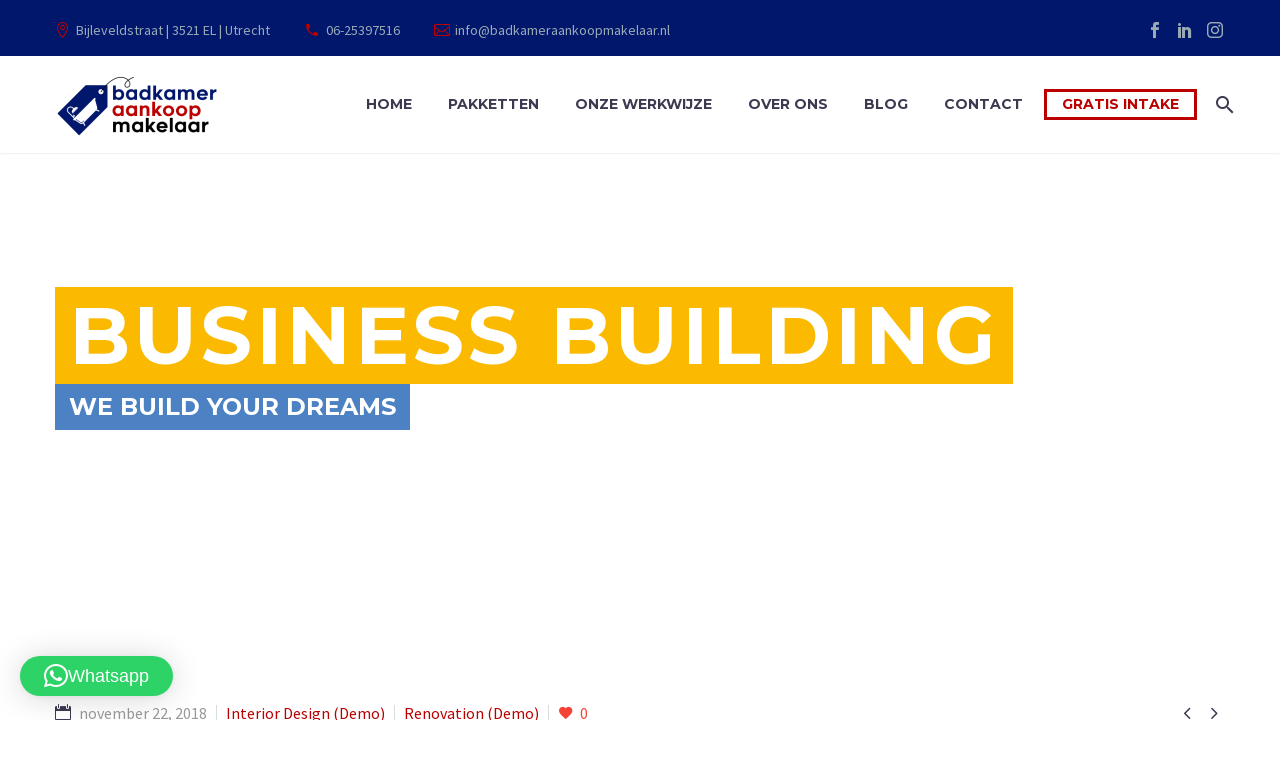

--- FILE ---
content_type: text/html; charset=UTF-8
request_url: https://www.badkameraankoopmakelaar.nl/pf/business-building-10/
body_size: 21592
content:
<!DOCTYPE html>
<!--[if IE 7]>
<html class="ie ie7" lang="nl-NL" xmlns:og="https://ogp.me/ns#" xmlns:fb="https://ogp.me/ns/fb#">
<![endif]-->
<!--[if IE 8]>
<html class="ie ie8" lang="nl-NL" xmlns:og="https://ogp.me/ns#" xmlns:fb="https://ogp.me/ns/fb#">
<![endif]-->
<!--[if !(IE 7) | !(IE 8) ]><!-->
<html lang="nl-NL" xmlns:og="https://ogp.me/ns#" xmlns:fb="https://ogp.me/ns/fb#">
<!--<![endif]-->
<head>
	<meta charset="UTF-8">
	<meta name="viewport" content="width=device-width, initial-scale=1.0" />
	<link rel="profile" href="https://gmpg.org/xfn/11">
	<link rel="pingback" href="https://www.badkameraankoopmakelaar.nl/xmlrpc.php">
	<style>.tgpli-background-inited { background-image: none !important; }img[data-tgpli-image-inited] { display:none !important;visibility:hidden !important; }</style>		<script type="text/javascript">
			window.tgpLazyItemsOptions = {
				visibilityOffset: 0,
				desktopEnable: true,
				mobileEnable: true			};
			window.tgpQueue = {
				nodes: [],
				add: function(id, data) {
					data = data || {};
					if (window.tgpLazyItems !== undefined) {
						if (this.nodes.length > 0) {
							window.tgpLazyItems.addNodes(this.flushNodes());
						}
						window.tgpLazyItems.addNode({
							node: document.getElementById(id),
							data: data
						});
					} else {
						this.nodes.push({
							node: document.getElementById(id),
							data: data
						});
					}
				},
				flushNodes: function() {
					return this.nodes.splice(0, this.nodes.length);
				}
			};
		</script>
		<script type="text/javascript" async src="https://www.badkameraankoopmakelaar.nl/wp-content/themes/thegem/js/thegem-pagespeed-lazy-items.js"></script><meta name='robots' content='index, follow, max-image-preview:large, max-snippet:-1, max-video-preview:-1' />

<!-- Google Tag Manager for WordPress by gtm4wp.com -->
<script data-cfasync="false" data-pagespeed-no-defer>
	var gtm4wp_datalayer_name = "dataLayer";
	var dataLayer = dataLayer || [];
</script>
<!-- End Google Tag Manager for WordPress by gtm4wp.com -->
	<!-- This site is optimized with the Yoast SEO plugin v26.5 - https://yoast.com/wordpress/plugins/seo/ -->
	<title>Business Building (Demo) - Badkameraankoopmakelaar</title>
	<link rel="canonical" href="https://www.badkameraankoopmakelaar.nl/pf/business-building-10/" />
	<meta property="og:locale" content="nl_NL" />
	<meta property="og:type" content="article" />
	<meta property="og:title" content="Business Building (Demo) - Badkameraankoopmakelaar" />
	<meta property="og:description" content="Lorem ipsum dolor sit amet, consectetur adipisicing elit." />
	<meta property="og:url" content="https://www.badkameraankoopmakelaar.nl/pf/business-building-10/" />
	<meta property="og:site_name" content="Badkameraankoopmakelaar" />
	<meta property="article:modified_time" content="2020-06-24T13:24:09+00:00" />
	<meta name="twitter:card" content="summary_large_image" />
	<meta name="twitter:label1" content="Geschatte leestijd" />
	<meta name="twitter:data1" content="4 minuten" />
	<script type="application/ld+json" class="yoast-schema-graph">{"@context":"https://schema.org","@graph":[{"@type":"WebPage","@id":"https://www.badkameraankoopmakelaar.nl/pf/business-building-10/","url":"https://www.badkameraankoopmakelaar.nl/pf/business-building-10/","name":"Business Building (Demo) - Badkameraankoopmakelaar","isPartOf":{"@id":"https://www.badkameraankoopmakelaar.nl/#website"},"datePublished":"2018-11-22T07:58:38+00:00","dateModified":"2020-06-24T13:24:09+00:00","breadcrumb":{"@id":"https://www.badkameraankoopmakelaar.nl/pf/business-building-10/#breadcrumb"},"inLanguage":"nl-NL","potentialAction":[{"@type":"ReadAction","target":["https://www.badkameraankoopmakelaar.nl/pf/business-building-10/"]}]},{"@type":"BreadcrumbList","@id":"https://www.badkameraankoopmakelaar.nl/pf/business-building-10/#breadcrumb","itemListElement":[{"@type":"ListItem","position":1,"name":"Home","item":"https://www.badkameraankoopmakelaar.nl/"},{"@type":"ListItem","position":2,"name":"Business Building (Demo)"}]},{"@type":"WebSite","@id":"https://www.badkameraankoopmakelaar.nl/#website","url":"https://www.badkameraankoopmakelaar.nl/","name":"Badkameraankoopmakelaar","description":"","potentialAction":[{"@type":"SearchAction","target":{"@type":"EntryPoint","urlTemplate":"https://www.badkameraankoopmakelaar.nl/?s={search_term_string}"},"query-input":{"@type":"PropertyValueSpecification","valueRequired":true,"valueName":"search_term_string"}}],"inLanguage":"nl-NL"}]}</script>
	<!-- / Yoast SEO plugin. -->


<link rel='dns-prefetch' href='//fonts.googleapis.com' />
<link rel="alternate" type="application/rss+xml" title="Badkameraankoopmakelaar &raquo; feed" href="https://www.badkameraankoopmakelaar.nl/feed/" />
<link rel="alternate" type="application/rss+xml" title="Badkameraankoopmakelaar &raquo; reacties feed" href="https://www.badkameraankoopmakelaar.nl/comments/feed/" />
<link rel="alternate" title="oEmbed (JSON)" type="application/json+oembed" href="https://www.badkameraankoopmakelaar.nl/wp-json/oembed/1.0/embed?url=https%3A%2F%2Fwww.badkameraankoopmakelaar.nl%2Fpf%2Fbusiness-building-10%2F" />
<link rel="alternate" title="oEmbed (XML)" type="text/xml+oembed" href="https://www.badkameraankoopmakelaar.nl/wp-json/oembed/1.0/embed?url=https%3A%2F%2Fwww.badkameraankoopmakelaar.nl%2Fpf%2Fbusiness-building-10%2F&#038;format=xml" />
<style id='wp-img-auto-sizes-contain-inline-css' type='text/css'>
img:is([sizes=auto i],[sizes^="auto," i]){contain-intrinsic-size:3000px 1500px}
/*# sourceURL=wp-img-auto-sizes-contain-inline-css */
</style>
<link rel='stylesheet' id='layerslider-css' href='https://www.badkameraankoopmakelaar.nl/wp-content/plugins/LayerSlider/assets/static/layerslider/css/layerslider.css?ver=8.0.1' type='text/css' media='all' />
<link rel='stylesheet' id='thegem-preloader-css' href='https://www.badkameraankoopmakelaar.nl/wp-content/themes/thegem/css/thegem-preloader.css?ver=5.11.0' type='text/css' media='all' />
<style id='thegem-preloader-inline-css' type='text/css'>

		body:not(.compose-mode) .gem-icon-style-gradient span,
		body:not(.compose-mode) .gem-icon .gem-icon-half-1,
		body:not(.compose-mode) .gem-icon .gem-icon-half-2 {
			opacity: 0 !important;
			}
/*# sourceURL=thegem-preloader-inline-css */
</style>
<link rel='stylesheet' id='thegem-reset-css' href='https://www.badkameraankoopmakelaar.nl/wp-content/themes/thegem/css/thegem-reset.css?ver=5.11.0' type='text/css' media='all' />
<link rel='stylesheet' id='thegem-grid-css' href='https://www.badkameraankoopmakelaar.nl/wp-content/themes/thegem/css/thegem-grid.css?ver=5.11.0' type='text/css' media='all' />
<link rel='stylesheet' id='thegem-header-css' href='https://www.badkameraankoopmakelaar.nl/wp-content/themes/thegem/css/thegem-header.css?ver=5.11.0' type='text/css' media='all' />
<link rel='stylesheet' id='thegem-style-css' href='https://www.badkameraankoopmakelaar.nl/wp-content/themes/thegem/style.css?ver=5.11.0' type='text/css' media='all' />
<link rel='stylesheet' id='thegem-child-style-css' href='https://www.badkameraankoopmakelaar.nl/wp-content/themes/thegem-child/style.css?ver=5.11.0' type='text/css' media='all' />
<link rel='stylesheet' id='thegem-widgets-css' href='https://www.badkameraankoopmakelaar.nl/wp-content/themes/thegem/css/thegem-widgets.css?ver=5.11.0' type='text/css' media='all' />
<link rel='stylesheet' id='thegem-new-css-css' href='https://www.badkameraankoopmakelaar.nl/wp-content/themes/thegem/css/thegem-new-css.css?ver=5.11.0' type='text/css' media='all' />
<link rel='stylesheet' id='perevazka-css-css-css' href='https://www.badkameraankoopmakelaar.nl/wp-content/themes/thegem/css/thegem-perevazka-css.css?ver=5.11.0' type='text/css' media='all' />
<link rel='stylesheet' id='thegem-google-fonts-css' href='//fonts.googleapis.com/css?family=Source+Sans+Pro%3A200%2C200italic%2C300%2C300italic%2C400%2C400italic%2C600%2C600italic%2C700%2C700italic%2C900%2C900italic%7CMontserrat%3A100%2C200%2C300%2C400%2C500%2C600%2C700%2C800%2C900%2C100italic%2C200italic%2C300italic%2C400italic%2C500italic%2C600italic%2C700italic%2C800italic%2C900italic&#038;subset=cyrillic%2Ccyrillic-ext%2Cgreek%2Cgreek-ext%2Clatin%2Clatin-ext%2Cvietnamese&#038;ver=6.9' type='text/css' media='all' />
<link rel='stylesheet' id='thegem-custom-css' href='https://www.badkameraankoopmakelaar.nl/wp-content/uploads/thegem/css/custom-rhqvBhzj.css?ver=5.11.0' type='text/css' media='all' />
<style id='thegem-custom-inline-css' type='text/css'>
body .breadcrumbs .current {	color: #000000;	border-bottom: 3px solid #000000;}body .breadcrumbs a:hover {	color: #fbcf00;}body .page-title-block .breadcrumbs-container{	text-align: left;}.page-breadcrumbs ul li a,.page-breadcrumbs ul li:not(:last-child):after{	color: #99A9B5FF;}.page-breadcrumbs ul li{	color: #3C3950FF;}.page-breadcrumbs ul li a:hover{	color: #3C3950FF;}.block-content {padding-top: 135px;}.block-content:last-of-type {padding-bottom: 110px;}.gem-slideshow,.slideshow-preloader {}#top-area {	display: block;}@media (max-width: 991px) {#page-title {}.page-title-inner, body .breadcrumbs{padding-left: 0px;padding-right: 0px;}.page-title-excerpt {margin-top: 18px;}#page-title .page-title-title {margin-top: 0px;}.block-content {}.block-content:last-of-type {}#top-area {	display: block;}}@media (max-width: 767px) {#page-title {}.page-title-inner,body .breadcrumbs{padding-left: 0px;padding-right: 0px;}.page-title-excerpt {margin-top: 18px;}#page-title .page-title-title {margin-top: 0px;}.block-content {}.block-content:last-of-type {}#top-area {	display: block;}}
/*# sourceURL=thegem-custom-inline-css */
</style>
<link rel='stylesheet' id='js_composer_front-css' href='https://www.badkameraankoopmakelaar.nl/wp-content/plugins/js_composer/assets/css/js_composer.min.css?ver=8.7.2' type='text/css' media='all' />
<link rel='stylesheet' id='thegem_js_composer_front-css' href='https://www.badkameraankoopmakelaar.nl/wp-content/themes/thegem/css/thegem-js_composer_columns.css?ver=5.11.0' type='text/css' media='all' />
<link rel='stylesheet' id='thegem-additional-blog-1-css' href='https://www.badkameraankoopmakelaar.nl/wp-content/themes/thegem/css/thegem-additional-blog-1.css?ver=5.11.0' type='text/css' media='all' />
<link rel='stylesheet' id='jquery-fancybox-css' href='https://www.badkameraankoopmakelaar.nl/wp-content/themes/thegem/js/fancyBox/jquery.fancybox.min.css?ver=5.11.0' type='text/css' media='all' />
<link rel='stylesheet' id='thegem-vc_elements-css' href='https://www.badkameraankoopmakelaar.nl/wp-content/themes/thegem/css/thegem-vc_elements.css?ver=5.11.0' type='text/css' media='all' />
<link rel='stylesheet' id='thegem-gallery-css' href='https://www.badkameraankoopmakelaar.nl/wp-content/themes/thegem/css/gallery.css?ver=5.11.0' type='text/css' media='all' />
<link rel='stylesheet' id='thegem-hovers-css' href='https://www.badkameraankoopmakelaar.nl/wp-content/themes/thegem/css/thegem-hovers.css?ver=5.11.0' type='text/css' media='all' />
<link rel='stylesheet' id='thegem-portfolio-css' href='https://www.badkameraankoopmakelaar.nl/wp-content/themes/thegem/css/thegem-portfolio.css?ver=5.11.0' type='text/css' media='all' />
<link rel='stylesheet' id='thegem-portfolio-filters-list-css' href='https://www.badkameraankoopmakelaar.nl/wp-content/themes/thegem/css/thegem-portfolio-filters-list.css?ver=5.11.0' type='text/css' media='all' />
<style id='wp-emoji-styles-inline-css' type='text/css'>

	img.wp-smiley, img.emoji {
		display: inline !important;
		border: none !important;
		box-shadow: none !important;
		height: 1em !important;
		width: 1em !important;
		margin: 0 0.07em !important;
		vertical-align: -0.1em !important;
		background: none !important;
		padding: 0 !important;
	}
/*# sourceURL=wp-emoji-styles-inline-css */
</style>
<link rel='stylesheet' id='wp-block-library-css' href='https://www.badkameraankoopmakelaar.nl/wp-includes/css/dist/block-library/style.min.css?ver=6.9' type='text/css' media='all' />
<style id='global-styles-inline-css' type='text/css'>
:root{--wp--preset--aspect-ratio--square: 1;--wp--preset--aspect-ratio--4-3: 4/3;--wp--preset--aspect-ratio--3-4: 3/4;--wp--preset--aspect-ratio--3-2: 3/2;--wp--preset--aspect-ratio--2-3: 2/3;--wp--preset--aspect-ratio--16-9: 16/9;--wp--preset--aspect-ratio--9-16: 9/16;--wp--preset--color--black: #000000;--wp--preset--color--cyan-bluish-gray: #abb8c3;--wp--preset--color--white: #ffffff;--wp--preset--color--pale-pink: #f78da7;--wp--preset--color--vivid-red: #cf2e2e;--wp--preset--color--luminous-vivid-orange: #ff6900;--wp--preset--color--luminous-vivid-amber: #fcb900;--wp--preset--color--light-green-cyan: #7bdcb5;--wp--preset--color--vivid-green-cyan: #00d084;--wp--preset--color--pale-cyan-blue: #8ed1fc;--wp--preset--color--vivid-cyan-blue: #0693e3;--wp--preset--color--vivid-purple: #9b51e0;--wp--preset--gradient--vivid-cyan-blue-to-vivid-purple: linear-gradient(135deg,rgb(6,147,227) 0%,rgb(155,81,224) 100%);--wp--preset--gradient--light-green-cyan-to-vivid-green-cyan: linear-gradient(135deg,rgb(122,220,180) 0%,rgb(0,208,130) 100%);--wp--preset--gradient--luminous-vivid-amber-to-luminous-vivid-orange: linear-gradient(135deg,rgb(252,185,0) 0%,rgb(255,105,0) 100%);--wp--preset--gradient--luminous-vivid-orange-to-vivid-red: linear-gradient(135deg,rgb(255,105,0) 0%,rgb(207,46,46) 100%);--wp--preset--gradient--very-light-gray-to-cyan-bluish-gray: linear-gradient(135deg,rgb(238,238,238) 0%,rgb(169,184,195) 100%);--wp--preset--gradient--cool-to-warm-spectrum: linear-gradient(135deg,rgb(74,234,220) 0%,rgb(151,120,209) 20%,rgb(207,42,186) 40%,rgb(238,44,130) 60%,rgb(251,105,98) 80%,rgb(254,248,76) 100%);--wp--preset--gradient--blush-light-purple: linear-gradient(135deg,rgb(255,206,236) 0%,rgb(152,150,240) 100%);--wp--preset--gradient--blush-bordeaux: linear-gradient(135deg,rgb(254,205,165) 0%,rgb(254,45,45) 50%,rgb(107,0,62) 100%);--wp--preset--gradient--luminous-dusk: linear-gradient(135deg,rgb(255,203,112) 0%,rgb(199,81,192) 50%,rgb(65,88,208) 100%);--wp--preset--gradient--pale-ocean: linear-gradient(135deg,rgb(255,245,203) 0%,rgb(182,227,212) 50%,rgb(51,167,181) 100%);--wp--preset--gradient--electric-grass: linear-gradient(135deg,rgb(202,248,128) 0%,rgb(113,206,126) 100%);--wp--preset--gradient--midnight: linear-gradient(135deg,rgb(2,3,129) 0%,rgb(40,116,252) 100%);--wp--preset--font-size--small: 13px;--wp--preset--font-size--medium: 20px;--wp--preset--font-size--large: 36px;--wp--preset--font-size--x-large: 42px;--wp--preset--spacing--20: 0.44rem;--wp--preset--spacing--30: 0.67rem;--wp--preset--spacing--40: 1rem;--wp--preset--spacing--50: 1.5rem;--wp--preset--spacing--60: 2.25rem;--wp--preset--spacing--70: 3.38rem;--wp--preset--spacing--80: 5.06rem;--wp--preset--shadow--natural: 6px 6px 9px rgba(0, 0, 0, 0.2);--wp--preset--shadow--deep: 12px 12px 50px rgba(0, 0, 0, 0.4);--wp--preset--shadow--sharp: 6px 6px 0px rgba(0, 0, 0, 0.2);--wp--preset--shadow--outlined: 6px 6px 0px -3px rgb(255, 255, 255), 6px 6px rgb(0, 0, 0);--wp--preset--shadow--crisp: 6px 6px 0px rgb(0, 0, 0);}:where(.is-layout-flex){gap: 0.5em;}:where(.is-layout-grid){gap: 0.5em;}body .is-layout-flex{display: flex;}.is-layout-flex{flex-wrap: wrap;align-items: center;}.is-layout-flex > :is(*, div){margin: 0;}body .is-layout-grid{display: grid;}.is-layout-grid > :is(*, div){margin: 0;}:where(.wp-block-columns.is-layout-flex){gap: 2em;}:where(.wp-block-columns.is-layout-grid){gap: 2em;}:where(.wp-block-post-template.is-layout-flex){gap: 1.25em;}:where(.wp-block-post-template.is-layout-grid){gap: 1.25em;}.has-black-color{color: var(--wp--preset--color--black) !important;}.has-cyan-bluish-gray-color{color: var(--wp--preset--color--cyan-bluish-gray) !important;}.has-white-color{color: var(--wp--preset--color--white) !important;}.has-pale-pink-color{color: var(--wp--preset--color--pale-pink) !important;}.has-vivid-red-color{color: var(--wp--preset--color--vivid-red) !important;}.has-luminous-vivid-orange-color{color: var(--wp--preset--color--luminous-vivid-orange) !important;}.has-luminous-vivid-amber-color{color: var(--wp--preset--color--luminous-vivid-amber) !important;}.has-light-green-cyan-color{color: var(--wp--preset--color--light-green-cyan) !important;}.has-vivid-green-cyan-color{color: var(--wp--preset--color--vivid-green-cyan) !important;}.has-pale-cyan-blue-color{color: var(--wp--preset--color--pale-cyan-blue) !important;}.has-vivid-cyan-blue-color{color: var(--wp--preset--color--vivid-cyan-blue) !important;}.has-vivid-purple-color{color: var(--wp--preset--color--vivid-purple) !important;}.has-black-background-color{background-color: var(--wp--preset--color--black) !important;}.has-cyan-bluish-gray-background-color{background-color: var(--wp--preset--color--cyan-bluish-gray) !important;}.has-white-background-color{background-color: var(--wp--preset--color--white) !important;}.has-pale-pink-background-color{background-color: var(--wp--preset--color--pale-pink) !important;}.has-vivid-red-background-color{background-color: var(--wp--preset--color--vivid-red) !important;}.has-luminous-vivid-orange-background-color{background-color: var(--wp--preset--color--luminous-vivid-orange) !important;}.has-luminous-vivid-amber-background-color{background-color: var(--wp--preset--color--luminous-vivid-amber) !important;}.has-light-green-cyan-background-color{background-color: var(--wp--preset--color--light-green-cyan) !important;}.has-vivid-green-cyan-background-color{background-color: var(--wp--preset--color--vivid-green-cyan) !important;}.has-pale-cyan-blue-background-color{background-color: var(--wp--preset--color--pale-cyan-blue) !important;}.has-vivid-cyan-blue-background-color{background-color: var(--wp--preset--color--vivid-cyan-blue) !important;}.has-vivid-purple-background-color{background-color: var(--wp--preset--color--vivid-purple) !important;}.has-black-border-color{border-color: var(--wp--preset--color--black) !important;}.has-cyan-bluish-gray-border-color{border-color: var(--wp--preset--color--cyan-bluish-gray) !important;}.has-white-border-color{border-color: var(--wp--preset--color--white) !important;}.has-pale-pink-border-color{border-color: var(--wp--preset--color--pale-pink) !important;}.has-vivid-red-border-color{border-color: var(--wp--preset--color--vivid-red) !important;}.has-luminous-vivid-orange-border-color{border-color: var(--wp--preset--color--luminous-vivid-orange) !important;}.has-luminous-vivid-amber-border-color{border-color: var(--wp--preset--color--luminous-vivid-amber) !important;}.has-light-green-cyan-border-color{border-color: var(--wp--preset--color--light-green-cyan) !important;}.has-vivid-green-cyan-border-color{border-color: var(--wp--preset--color--vivid-green-cyan) !important;}.has-pale-cyan-blue-border-color{border-color: var(--wp--preset--color--pale-cyan-blue) !important;}.has-vivid-cyan-blue-border-color{border-color: var(--wp--preset--color--vivid-cyan-blue) !important;}.has-vivid-purple-border-color{border-color: var(--wp--preset--color--vivid-purple) !important;}.has-vivid-cyan-blue-to-vivid-purple-gradient-background{background: var(--wp--preset--gradient--vivid-cyan-blue-to-vivid-purple) !important;}.has-light-green-cyan-to-vivid-green-cyan-gradient-background{background: var(--wp--preset--gradient--light-green-cyan-to-vivid-green-cyan) !important;}.has-luminous-vivid-amber-to-luminous-vivid-orange-gradient-background{background: var(--wp--preset--gradient--luminous-vivid-amber-to-luminous-vivid-orange) !important;}.has-luminous-vivid-orange-to-vivid-red-gradient-background{background: var(--wp--preset--gradient--luminous-vivid-orange-to-vivid-red) !important;}.has-very-light-gray-to-cyan-bluish-gray-gradient-background{background: var(--wp--preset--gradient--very-light-gray-to-cyan-bluish-gray) !important;}.has-cool-to-warm-spectrum-gradient-background{background: var(--wp--preset--gradient--cool-to-warm-spectrum) !important;}.has-blush-light-purple-gradient-background{background: var(--wp--preset--gradient--blush-light-purple) !important;}.has-blush-bordeaux-gradient-background{background: var(--wp--preset--gradient--blush-bordeaux) !important;}.has-luminous-dusk-gradient-background{background: var(--wp--preset--gradient--luminous-dusk) !important;}.has-pale-ocean-gradient-background{background: var(--wp--preset--gradient--pale-ocean) !important;}.has-electric-grass-gradient-background{background: var(--wp--preset--gradient--electric-grass) !important;}.has-midnight-gradient-background{background: var(--wp--preset--gradient--midnight) !important;}.has-small-font-size{font-size: var(--wp--preset--font-size--small) !important;}.has-medium-font-size{font-size: var(--wp--preset--font-size--medium) !important;}.has-large-font-size{font-size: var(--wp--preset--font-size--large) !important;}.has-x-large-font-size{font-size: var(--wp--preset--font-size--x-large) !important;}
/*# sourceURL=global-styles-inline-css */
</style>

<style id='classic-theme-styles-inline-css' type='text/css'>
/*! This file is auto-generated */
.wp-block-button__link{color:#fff;background-color:#32373c;border-radius:9999px;box-shadow:none;text-decoration:none;padding:calc(.667em + 2px) calc(1.333em + 2px);font-size:1.125em}.wp-block-file__button{background:#32373c;color:#fff;text-decoration:none}
/*# sourceURL=/wp-includes/css/classic-themes.min.css */
</style>
<script type="text/javascript">function fullHeightRow() {
			var fullHeight,
				offsetTop,
				element = document.getElementsByClassName('vc_row-o-full-height')[0];
			if (element) {
				fullHeight = window.innerHeight;
				offsetTop = window.pageYOffset + element.getBoundingClientRect().top;
				if (offsetTop < fullHeight) {
					fullHeight = 100 - offsetTop / (fullHeight / 100);
					element.style.minHeight = fullHeight + 'vh'
				}
			}
		}</script><script type="text/javascript" src="https://www.badkameraankoopmakelaar.nl/wp-includes/js/jquery/jquery.min.js?ver=3.7.1" id="jquery-core-js"></script>
<script type="text/javascript" src="https://www.badkameraankoopmakelaar.nl/wp-includes/js/jquery/jquery-migrate.min.js?ver=3.4.1" id="jquery-migrate-js"></script>
<script type="text/javascript" id="zilla-likes-js-extra">
/* <![CDATA[ */
var zilla_likes = {"ajaxurl":"https://www.badkameraankoopmakelaar.nl/wp-admin/admin-ajax.php"};
//# sourceURL=zilla-likes-js-extra
/* ]]> */
</script>
<script type="text/javascript" src="https://www.badkameraankoopmakelaar.nl/wp-content/plugins/zilla-likes/scripts/zilla-likes.js?ver=6.9" id="zilla-likes-js"></script>
<script></script><meta name="generator" content="Powered by LayerSlider 8.0.1 - Build Heros, Sliders, and Popups. Create Animations and Beautiful, Rich Web Content as Easy as Never Before on WordPress." />
<!-- LayerSlider updates and docs at: https://layerslider.com -->
<link rel="https://api.w.org/" href="https://www.badkameraankoopmakelaar.nl/wp-json/" /><link rel="EditURI" type="application/rsd+xml" title="RSD" href="https://www.badkameraankoopmakelaar.nl/xmlrpc.php?rsd" />
<meta name="generator" content="WordPress 6.9" />
<link rel='shortlink' href='https://www.badkameraankoopmakelaar.nl/?p=302' />
<meta name="ti-site-data" content="[base64]" />
<!-- Google Tag Manager for WordPress by gtm4wp.com -->
<!-- GTM Container placement set to footer -->
<script data-cfasync="false" data-pagespeed-no-defer>
	var dataLayer_content = {"pagePostType":"thegem_pf_item","pagePostType2":"single-thegem_pf_item","pagePostAuthor":"webzies1"};
	dataLayer.push( dataLayer_content );
</script>
<script data-cfasync="false" data-pagespeed-no-defer>
(function(w,d,s,l,i){w[l]=w[l]||[];w[l].push({'gtm.start':
new Date().getTime(),event:'gtm.js'});var f=d.getElementsByTagName(s)[0],
j=d.createElement(s),dl=l!='dataLayer'?'&l='+l:'';j.async=true;j.src=
'//www.googletagmanager.com/gtm.js?id='+i+dl;f.parentNode.insertBefore(j,f);
})(window,document,'script','dataLayer','GTM-NWRDJV8');
</script>
<!-- End Google Tag Manager for WordPress by gtm4wp.com --><style type="text/css">.recentcomments a{display:inline !important;padding:0 !important;margin:0 !important;}</style><meta name="generator" content="Powered by WPBakery Page Builder - drag and drop page builder for WordPress."/>
<link rel="icon" href="https://www.badkameraankoopmakelaar.nl/wp-content/uploads/2021/07/favicon.png" sizes="32x32" />
<link rel="icon" href="https://www.badkameraankoopmakelaar.nl/wp-content/uploads/2021/07/favicon.png" sizes="192x192" />
<link rel="apple-touch-icon" href="https://www.badkameraankoopmakelaar.nl/wp-content/uploads/2021/07/favicon.png" />
<meta name="msapplication-TileImage" content="https://www.badkameraankoopmakelaar.nl/wp-content/uploads/2021/07/favicon.png" />
<script>if(document.querySelector('[data-type="vc_custom-css"]')) {document.head.appendChild(document.querySelector('[data-type="vc_custom-css"]'));}</script>		<style type="text/css" id="wp-custom-css">
			@media only screen and (max-width: 800px) {
.top-area-socials .socials {
    display: none;
	}
}
.wpb-js-composer .vc_tta-color-white.vc_tta-style-classic .vc_tta-panel.vc_active .vc_tta-panel-title>a {
    color: #ffffff !important;
}

.wpb-js-composer .vc_tta-color-white.vc_tta-style-classic .vc_tta-panel.vc_active .vc_tta-panel-heading {
    border-color: #f7f7f7;
    background-color: #ba0100 !important;
}

/* header-top */

@media only screen and (max-width: 700px) {
.gem-contacts-item.gem-contacts-address {
	display: none !important;
}
}

@media only screen and (max-width: 700px) {
.top-area-block.top-area-socials.socials-colored-hover {
	display: none !important;
}
}

/* formulieren */

.gform_wrapper .gfield_required {
    color: #790000;
    margin-left: 4px;
		display: none !important;
}

#gform_submit_button_2.gform_button.button {
	width: 100% !important;
}

.gform_wrapper input:not([type=radio]):not([type=checkbox]):not([type=submit]):not([type=button]):not([type=image]):not([type=file]) {
    font-size: inherit;
    font-family: inherit;
    padding: 10px 4px !important;
    letter-spacing: normal;
}

/* pakketten */ 

.vinkje:before {
  content: "\2713";
	color: #67c100;
	padding-right: 10px;
	font-weight: 900;
}

.kruisje:before {
	content: "\0292B";
	color: red;
	padding-right: 10px;
	font-weight: 900;
}

.pricing-table-style-2 .pricing-column .pricing-row {
    padding: 5px 20px !important;
}

.pricing-row p {
	display: none !important;
}

.pricing-row, .pricing-price-row, .pricing-title-row {
    text-align: left !important;
}

figure.pricing-row {
	padding-left: 30px !important;
}

.pricing-price-title-wrapper {
	text-align: center !important;
}

.pricing-table-style-2 .pricing-row:nth-child(odd) {
    background-color: #ffffff !important;
}

.pricing-table-style-2 .pricing-price-row {
    padding: 38px 10px;
		border-top-left-radius: 25px;
		border-top-right-radius: 25px;
}


/* Menu home */ 

#site-header:not(.shrink) .header-colors-light:not(.header-layout-fullwidth_hamburger):not(.header-layout-overlay) #primary-menu.no-responsive > li > a {
    color: #ffffff;
}

#site-header:not(.shrink) .header-colors-light:not(.header-layout-fullwidth_hamburger):not(.header-layout-overlay) #primary-menu.no-responsive > li > a:hover {
    color: #3c3950;
}

#site-header:not(.shrink) .header-colors-light.header-style-3:not(.header-layout-overlay) #primary-menu.no-responsive > li.menu-item-current > a, #site-header:not(.shrink) .header-colors-light.header-style-3:not(.header-layout-overlay) #primary-menu.no-responsive > li.menu-item-active > a, #site-header:not(.shrink) .header-colors-light.header-style-4:not(.header-layout-overlay) #primary-menu.no-responsive > li.menu-item-current > a, #site-header:not(.shrink) .header-colors-light.header-style-4:not(.header-layout-overlay) #primary-menu.no-responsive > li.menu-item-active > a {
    border: 2px solid #ffffff;
}

#site-header:not(.shrink) .header-colors-light:not(.header-layout-fullwidth_hamburger):not(.header-layout-overlay) #primary-menu.no-responsive > li.menu-item-current > a, #site-header:not(.shrink) .header-colors-light:not(.header-layout-fullwidth_hamburger):not(.header-layout-overlay) #primary-menu.no-responsive > li.menu-item-active > a {
    color: #ffffff;
}

.cta-menu a {
	border: 3px solid #ba0100;
	color: #ba0100 !important;;
}

/* LP review */ 

.page-id-3885 .gem-dropcap.gem-dropcap-style-medium .gem-dropcap-letter {
    width: 30px;
    height: 30px;
    line-height: 30px;
}

.page-id-3885 .gem-dropcap .gem-dropcap-letter {
    float: left;
    position: relative;
    font-size: 18px;
    border-radius: 50%;
    -moz-border-radius: 50%;
    -webkit-border-radius: 50%;
    overflow: hidden;
    margin-right: 21px;
    text-align: center;
    width: 80px;
    height: 80px;
    line-height: 80px;
    margin-top: 7px;
}


.page-id-3885 .gem-icon-with-text {
    margin-bottom: 10px;
}		</style>
		<style type="text/css" data-type="vc_shortcodes-custom-css">.vc_custom_1550146193253{margin-top: 40px !important;margin-bottom: 130px !important;}.vc_custom_1545121979771{margin-bottom: 0px !important;background-color: #f2f8fc !important;}.vc_custom_1455631896919{padding-right: 0px !important;padding-left: 0px !important;}.vc_custom_1549613783079{margin-bottom: 0px !important;}.vc_custom_1549613801659{margin-bottom: 0px !important;}.vc_custom_1549613817639{margin-bottom: 0px !important;}</style><noscript><style> .wpb_animate_when_almost_visible { opacity: 1; }</style></noscript>
<meta property="og:title" content="Business Building (Demo)"/>
<meta property="og:description" content="Lorem ipsum dolor sit amet, consectetur adipisicing elit."/>
<meta property="og:site_name" content="Badkameraankoopmakelaar"/>
<meta property="og:type" content="article"/>
<meta property="og:url" content="https://www.badkameraankoopmakelaar.nl/pf/business-building-10/"/>

<meta itemprop="name" content="Business Building (Demo)"/>
<meta itemprop="description" content="Lorem ipsum dolor sit amet, consectetur adipisicing elit."/>
	

<link rel='stylesheet' id='thegem-animations-css' href='https://www.badkameraankoopmakelaar.nl/wp-content/themes/thegem/css/thegem-itemsAnimations.css?ver=5.11.0' type='text/css' media='all' />
<link rel='stylesheet' id='thegem-portfolio-slider-css' href='https://www.badkameraankoopmakelaar.nl/wp-content/themes/thegem/css/thegem-portfolio-slider.css?ver=5.11.0' type='text/css' media='all' />
<link rel='stylesheet' id='thegem-hovers-default-css' href='https://www.badkameraankoopmakelaar.nl/wp-content/themes/thegem/css/hovers/thegem-hovers-default.css?ver=5.11.0' type='text/css' media='all' />
<link rel='stylesheet' id='mediaelement-css' href='https://www.badkameraankoopmakelaar.nl/wp-includes/js/mediaelement/mediaelementplayer-legacy.min.css?ver=4.2.17' type='text/css' media='all' />
<link rel='stylesheet' id='wp-mediaelement-css' href='https://www.badkameraankoopmakelaar.nl/wp-content/themes/thegem/css/wp-mediaelement.css?ver=5.11.0' type='text/css' media='all' />
<link rel='stylesheet' id='qlwapp-frontend-css' href='https://www.badkameraankoopmakelaar.nl/wp-content/plugins/wp-whatsapp-chat/build/frontend/css/style.css?ver=8.1.2' type='text/css' media='all' />
</head>


<body class="wp-singular thegem_pf_item-template-default single single-thegem_pf_item postid-302 wp-theme-thegem wp-child-theme-thegem-child wpb-js-composer js-comp-ver-8.7.2 vc_responsive">

	<script type="text/javascript">
		var gemSettings = {"isTouch":"","forcedLasyDisabled":"","tabletPortrait":"1","tabletLandscape":"","topAreaMobileDisable":"","parallaxDisabled":"","fillTopArea":"","themePath":"https:\/\/www.badkameraankoopmakelaar.nl\/wp-content\/themes\/thegem","rootUrl":"https:\/\/www.badkameraankoopmakelaar.nl","mobileEffectsEnabled":"","isRTL":""};
		(function() {
    function isTouchDevice() {
        return (('ontouchstart' in window) ||
            (navigator.MaxTouchPoints > 0) ||
            (navigator.msMaxTouchPoints > 0));
    }

    window.gemSettings.isTouch = isTouchDevice();

    function userAgentDetection() {
        var ua = navigator.userAgent.toLowerCase(),
        platform = navigator.platform.toLowerCase(),
        UA = ua.match(/(opera|ie|firefox|chrome|version)[\s\/:]([\w\d\.]+)?.*?(safari|version[\s\/:]([\w\d\.]+)|$)/) || [null, 'unknown', 0],
        mode = UA[1] == 'ie' && document.documentMode;

        window.gemBrowser = {
            name: (UA[1] == 'version') ? UA[3] : UA[1],
            version: UA[2],
            platform: {
                name: ua.match(/ip(?:ad|od|hone)/) ? 'ios' : (ua.match(/(?:webos|android)/) || platform.match(/mac|win|linux/) || ['other'])[0]
                }
        };
            }

    window.updateGemClientSize = function() {
        if (window.gemOptions == null || window.gemOptions == undefined) {
            window.gemOptions = {
                first: false,
                clientWidth: 0,
                clientHeight: 0,
                innerWidth: -1
            };
        }

        window.gemOptions.clientWidth = window.innerWidth || document.documentElement.clientWidth;
        if (document.body != null && !window.gemOptions.clientWidth) {
            window.gemOptions.clientWidth = document.body.clientWidth;
        }

        window.gemOptions.clientHeight = window.innerHeight || document.documentElement.clientHeight;
        if (document.body != null && !window.gemOptions.clientHeight) {
            window.gemOptions.clientHeight = document.body.clientHeight;
        }
    };

    window.updateGemInnerSize = function(width) {
        window.gemOptions.innerWidth = width != undefined ? width : (document.body != null ? document.body.clientWidth : 0);
    };

    userAgentDetection();
    window.updateGemClientSize(true);

    window.gemSettings.lasyDisabled = window.gemSettings.forcedLasyDisabled || (!window.gemSettings.mobileEffectsEnabled && (window.gemSettings.isTouch || window.gemOptions.clientWidth <= 800));
})();
		(function() {
    if (window.gemBrowser.name == 'safari') {
        try {
            var safariVersion = parseInt(window.gemBrowser.version);
        } catch(e) {
            var safariVersion = 0;
        }
        if (safariVersion >= 9) {
            window.gemSettings.parallaxDisabled = true;
            window.gemSettings.fillTopArea = true;
        }
    }
})();
		(function() {
    var fullwithData = {
        page: null,
        pageWidth: 0,
        pageOffset: {},
        fixVcRow: true,
        pagePaddingLeft: 0
    };

    function updateFullwidthData() {
        fullwithData.pageOffset = fullwithData.page.getBoundingClientRect();
        fullwithData.pageWidth = parseFloat(fullwithData.pageOffset.width);
        fullwithData.pagePaddingLeft = 0;

        if (fullwithData.page.className.indexOf('vertical-header') != -1) {
            fullwithData.pagePaddingLeft = 45;
            if (fullwithData.pageWidth >= 1600) {
                fullwithData.pagePaddingLeft = 360;
            }
            if (fullwithData.pageWidth < 980) {
                fullwithData.pagePaddingLeft = 0;
            }
        }
    }

    function gem_fix_fullwidth_position(element) {
        if (element == null) {
            return false;
        }

        if (fullwithData.page == null) {
            fullwithData.page = document.getElementById('page');
            updateFullwidthData();
        }

        /*if (fullwithData.pageWidth < 1170) {
            return false;
        }*/

        if (!fullwithData.fixVcRow) {
            return false;
        }

        if (element.previousElementSibling != null && element.previousElementSibling != undefined && element.previousElementSibling.className.indexOf('fullwidth-block') == -1) {
            var elementParentViewportOffset = element.previousElementSibling.getBoundingClientRect();
        } else {
            var elementParentViewportOffset = element.parentNode.getBoundingClientRect();
        }

        /*if (elementParentViewportOffset.top > window.gemOptions.clientHeight) {
            fullwithData.fixVcRow = false;
            return false;
        }*/

        if (element.className.indexOf('vc_row') != -1) {
            var elementMarginLeft = -21;
            var elementMarginRight = -21;
        } else {
            var elementMarginLeft = 0;
            var elementMarginRight = 0;
        }

        var offset = parseInt(fullwithData.pageOffset.left + 0.5) - parseInt((elementParentViewportOffset.left < 0 ? 0 : elementParentViewportOffset.left) + 0.5) - elementMarginLeft + fullwithData.pagePaddingLeft;
        var offsetKey = window.gemSettings.isRTL ? 'right' : 'left';

        element.style.position = 'relative';
        element.style[offsetKey] = offset + 'px';
        element.style.width = fullwithData.pageWidth - fullwithData.pagePaddingLeft + 'px';

        if (element.className.indexOf('vc_row') == -1) {
            element.setAttribute('data-fullwidth-updated', 1);
        }

        if (element.className.indexOf('vc_row') != -1 && element.className.indexOf('vc_section') == -1 && !element.hasAttribute('data-vc-stretch-content')) {
            var el_full = element.parentNode.querySelector('.vc_row-full-width-before');
            var padding = -1 * offset;
            0 > padding && (padding = 0);
            var paddingRight = fullwithData.pageWidth - padding - el_full.offsetWidth + elementMarginLeft + elementMarginRight;
            0 > paddingRight && (paddingRight = 0);
            element.style.paddingLeft = padding + 'px';
            element.style.paddingRight = paddingRight + 'px';
        }
    }

    window.gem_fix_fullwidth_position = gem_fix_fullwidth_position;

    document.addEventListener('DOMContentLoaded', function() {
        var classes = [];

        if (window.gemSettings.isTouch) {
            document.body.classList.add('thegem-touch');
        }

        if (window.gemSettings.lasyDisabled && !window.gemSettings.forcedLasyDisabled) {
            document.body.classList.add('thegem-effects-disabled');
        }
    });

    if (window.gemSettings.parallaxDisabled) {
        var head  = document.getElementsByTagName('head')[0],
            link  = document.createElement('style');
        link.rel  = 'stylesheet';
        link.type = 'text/css';
        link.innerHTML = ".fullwidth-block.fullwidth-block-parallax-fixed .fullwidth-block-background { background-attachment: scroll !important; }";
        head.appendChild(link);
    }
})();

(function() {
    setTimeout(function() {
        var preloader = document.getElementById('page-preloader');
        if (preloader != null && preloader != undefined) {
            preloader.className += ' preloader-loaded';
        }
    }, window.pagePreloaderHideTime || 1000);
})();
	</script>
	


<div id="page" class="layout-fullwidth header-style-3">

	<a href="#main" class="scroll-to-content">Skip to main content</a>

			<a href="#page" class="scroll-top-button">Scroll Top</a>
	
	
		
		<div id="site-header-wrapper"  class="  " >
			
			
			<header id="site-header" class="site-header animated-header mobile-menu-layout-slide-horizontal" role="banner">
													<div class="top-area-background">
						<div id="top-area" class="top-area top-area-style-default top-area-alignment-justified">
	<div class="container">
		<div class="top-area-items inline-inside">
							<div class="top-area-block top-area-contacts"><div class="gem-contacts inline-inside"><div class="gem-contacts-item gem-contacts-address">Bijleveldstraat | 3521 EL | Utrecht</div><div class="gem-contacts-item gem-contacts-phone"><a href="tel:06-25397516">06-25397516</a></div><div class="gem-contacts-item gem-contacts-email"><a href="mailto:info@badkameraankoopmakelaar.nl">info@badkameraankoopmakelaar.nl</a></div></div></div>
										<div class="top-area-block top-area-socials">			<div class="socials inline-inside">
															<a class="socials-item" href="https://www.facebook.com/Badkameraankoopmakelaar-103698595315801" target="_blank" rel="noopener" title="Facebook">
                            <i class="socials-item-icon facebook "></i>
                        </a>
																				<a class="socials-item" href="https://www.linkedin.com/company/badkameraankoopmakelaar/" target="_blank" rel="noopener" title="LinkedIn">
                            <i class="socials-item-icon linkedin "></i>
                        </a>
																													<a class="socials-item" href="https://www.instagram.com/badkameraankoopmakelaar/" target="_blank" rel="noopener" title="Instagram">
                            <i class="socials-item-icon instagram "></i>
                        </a>
																																																																																																																																																																																																																																																																																																																																																													</div>
			</div>
								</div>
	</div>
</div>
					</div>
				
				<div class="header-background">
					<div class="container">
						<div class="header-main logo-position-left header-layout-default header-style-3">
																							<div class="site-title">
											<div class="site-logo" style="width:164px;">
			<a href="https://www.badkameraankoopmakelaar.nl/" rel="home" aria-label="Homepage">
									<span class="logo"><img src="https://www.badkameraankoopmakelaar.nl/wp-content/uploads/thegem/logos/logo_ee5139c1e6d550532dfcee874774e118_1x.png" srcset="https://www.badkameraankoopmakelaar.nl/wp-content/uploads/thegem/logos/logo_ee5139c1e6d550532dfcee874774e118_1x.png 1x,https://www.badkameraankoopmakelaar.nl/wp-content/uploads/thegem/logos/logo_ee5139c1e6d550532dfcee874774e118_2x.png 2x,https://www.badkameraankoopmakelaar.nl/wp-content/uploads/thegem/logos/logo_ee5139c1e6d550532dfcee874774e118_3x.png 3x" alt="Badkameraankoopmakelaar" style="width:164px;" class="tgp-exclude default"/><img src="https://www.badkameraankoopmakelaar.nl/wp-content/uploads/thegem/logos/logo_07fe639893af302aae85f520ccc63597_1x.png" srcset="https://www.badkameraankoopmakelaar.nl/wp-content/uploads/thegem/logos/logo_07fe639893af302aae85f520ccc63597_1x.png 1x,https://www.badkameraankoopmakelaar.nl/wp-content/uploads/thegem/logos/logo_07fe639893af302aae85f520ccc63597_2x.png 2x,https://www.badkameraankoopmakelaar.nl/wp-content/uploads/thegem/logos/logo_07fe639893af302aae85f520ccc63597_3x.png 3x" alt="Badkameraankoopmakelaar" style="width:132px;" class="tgp-exclude small"/></span>
							</a>
		</div>
										</div>
																											<nav id="primary-navigation" class="site-navigation primary-navigation" role="navigation">
											<button class="menu-toggle dl-trigger">Primary Menu<span class="menu-line-1"></span><span class="menu-line-2"></span><span class="menu-line-3"></span></button><div class="mobile-menu-slide-wrapper left"><button class="mobile-menu-slide-close">Close</button>																							<ul id="primary-menu" class="nav-menu styled no-responsive"><li id="menu-item-3254" class="menu-item menu-item-type-post_type menu-item-object-page menu-item-home menu-item-3254 megamenu-first-element"><a href="https://www.badkameraankoopmakelaar.nl/">Home</a></li>
<li id="menu-item-3262" class="menu-item menu-item-type-post_type menu-item-object-page menu-item-has-children menu-item-parent menu-item-3262 megamenu-first-element"><a href="https://www.badkameraankoopmakelaar.nl/pakketten/" aria-haspopup="true" aria-expanded="false">Pakketten</a><span class="menu-item-parent-toggle" tabindex="0"></span>
<ul class="sub-menu styled ">
	<li id="menu-item-3251" class="menu-item menu-item-type-post_type menu-item-object-page menu-item-3251 megamenu-first-element"><a href="https://www.badkameraankoopmakelaar.nl/zilver/">Zilver</a></li>
	<li id="menu-item-3249" class="menu-item menu-item-type-post_type menu-item-object-page menu-item-3249 megamenu-first-element"><a href="https://www.badkameraankoopmakelaar.nl/goud/">Goud</a></li>
</ul>
</li>
<li id="menu-item-3362" class="menu-item menu-item-type-post_type menu-item-object-page menu-item-3362 megamenu-first-element"><a href="https://www.badkameraankoopmakelaar.nl/onze-werkwijze/">Onze werkwijze</a></li>
<li id="menu-item-3303" class="menu-item menu-item-type-post_type menu-item-object-page menu-item-3303 megamenu-enable megamenu-style-default megamenu-first-element"><a href="https://www.badkameraankoopmakelaar.nl/over-ons/">Over ons</a></li>
<li id="menu-item-4194" class="menu-item menu-item-type-post_type menu-item-object-page menu-item-4194 megamenu-first-element"><a href="https://www.badkameraankoopmakelaar.nl/blog/">Blog</a></li>
<li id="menu-item-3253" class="menu-item menu-item-type-post_type menu-item-object-page menu-item-3253 megamenu-first-element"><a href="https://www.badkameraankoopmakelaar.nl/contact/">Contact</a></li>
<li id="menu-item-3986" class="cta-menu menu-item menu-item-type-post_type menu-item-object-page menu-item-3986 megamenu-first-element"><a href="https://www.badkameraankoopmakelaar.nl/vrijblijvende-intake/">Gratis intake</a></li>
<li class="menu-item menu-item-search "><a href="#" aria-label="Zoek"></a><div class="minisearch "><form role="search" id="searchform" class="sf" action="https://www.badkameraankoopmakelaar.nl/" method="GET"><input id="searchform-input" class="sf-input" type="text" placeholder="Search..." name="s" aria-label="Zoek"><span class="sf-submit-icon"></span><input id="searchform-submit" class="sf-submit" type="submit" value="s" aria-label="Zoek"></form></div></li><li class="menu-item menu-item-widgets mobile-only"><div class="menu-item-socials">			<div class="socials inline-inside">
															<a class="socials-item" href="https://www.facebook.com/Badkameraankoopmakelaar-103698595315801" target="_blank" rel="noopener" title="Facebook">
                            <i class="socials-item-icon facebook "></i>
                        </a>
																				<a class="socials-item" href="https://www.linkedin.com/company/badkameraankoopmakelaar/" target="_blank" rel="noopener" title="LinkedIn">
                            <i class="socials-item-icon linkedin "></i>
                        </a>
																													<a class="socials-item" href="https://www.instagram.com/badkameraankoopmakelaar/" target="_blank" rel="noopener" title="Instagram">
                            <i class="socials-item-icon instagram "></i>
                        </a>
																																																																																																																																																																																																																																																																																																																																																													</div>
			</div></li></ul>																						</div>										</nav>
																														</div>
					</div>
				</div>
			</header><!-- #site-header -->
								</div><!-- #site-header-wrapper -->
	
	
	<div id="main" class="site-main page__top-shadow visible" role="main" aria-label="Main">

<div id="main-content" class="main-content">

<div id="page-title" class="page-title-block custom-page-title">
	<div class="fullwidth-content">
					<div class="wpb-content-wrapper"><div class="container"><div id="vc_row-696a419d53b2f" class="vc_row wpb_row vc_row-fluid thegem-custom-696a419d53af34732"><div class="wpb_column vc_column_container vc_col-sm-12 thegem-custom-696a419d53e712096" ><div class="vc_column-inner thegem-custom-inner-696a419d53e73 "><div class="wpb_wrapper thegem-custom-696a419d53e712096"><div id="fullwidth-block-696a419d53f70" class="custom-title-background fullwidth-block fullwidth-block-parallax-vertical clearfix"  style="background-color: ;"><script type="text/javascript">if (typeof(gem_fix_fullwidth_position) == "function") { gem_fix_fullwidth_position(document.getElementById("fullwidth-block-696a419d53f70")); }</script><div class="tgpli-inited tgpli-background-inited fullwidth-block-background" style="background-image: url('https://www.keukenaankoopmakelaar.nl/wp-content/uploads/2018/12/1-1.jpg');background-repeat: no-repeat;background-position-x: center;background-position-y: top;background-size: cover;" id="tgpli-696a419d615bc" ><script>window.tgpQueue.add('tgpli-696a419d615bc')</script></div><div class="fullwidth-block-inner"><div class="container"><div class="custom-title-title thegem-title-wrap-696a419d53fe1 custom-title" ><div class="custom-title-rich thegem-page-title-696a419d53fe2"><div class="title-xlarge" style="text-align: left;"><span style="color: #fff;">Business Building</span></div>
</div></div><div class="custom-title-excerpt  thegem-title-excerpt-inner-696a419d54005 styled-subtitle" style="color: #ffffff;">WE BUILD YOUR DREAMS</div></div></div></div><style>#fullwidth-block-696a419d53f70 {padding-top: 135px;}#fullwidth-block-696a419d53f70 {padding-bottom: 135px;}</style></div></div></div></div></div>
</div>			</div>
			<div class="page-title-alignment-left"></div>
	</div>

<div class="block-content">
	<div class="container">
		<div class="panel row">

			<div class="panel-center col-xs-12">
				<article id="post-302" class="post-302 thegem_pf_item type-thegem_pf_item status-publish">

					<div class="entry-content post-content">
						
						
							
						
							<div class="post-meta date-color">
								<div class="entry-meta single-post-meta clearfix gem-post-date">
									<div class="post-meta-right">
																					<span class="post-meta-navigation">
												<span class="post-meta-navigation-prev" title="Vorig bericht"><a href="https://www.badkameraankoopmakelaar.nl/pf/business-building-9/" rel="prev">&#xe603;</a></span>																								<span class="post-meta-navigation-next" title="Volgend berciht"><a href="https://www.badkameraankoopmakelaar.nl/pf/business-building-11/" rel="next">&#xe601;</a></span>											</span>
																			</div>
									<div class="post-meta-left">
																					<span class="post-meta-date">november 22, 2018</span>
																															<span
													class="sep"></span> <span
													class="post-meta-categories"><span class="gem-date-color">Interior Design (Demo)</span> <span class="sep"></span> <span class="gem-date-color">Renovation (Demo)</span></span>
																				<span
												class="sep"></span> <span class="post-meta-likes"><a href="#" class="zilla-likes" id="zilla-likes-302" title="Vind dit leuk"><span class="zilla-likes-count">0</span> <span class="zilla-likes-postfix"></span></a></span>									</div>
																										</div><!-- .entry-meta -->
							</div>
							
						<div class="wpb-content-wrapper"><div id="vc_row-696a419d55399" class="vc_row wpb_row vc_row-fluid thegem-custom-696a419d5538d5192"><div class="wpb_column vc_column_container vc_col-sm-12 vc_col-lg-8 thegem-custom-696a419d556a11795" ><div class="vc_column-inner thegem-custom-inner-696a419d556a2 "><div class="wpb_wrapper thegem-custom-696a419d556a11795"><div class="preloader"><div class="preloader-spin"></div></div> <div id="gem-gallery-696a419d5599f" class="gem-gallery gem-gallery-hover-zooming-blur"> </div></div></div></div><div class="wpb_column vc_column_container vc_col-sm-12 vc_col-lg-4 thegem-custom-696a419d55fc4738" ><div class="vc_column-inner thegem-custom-inner-696a419d55fc6 "><div class="wpb_wrapper thegem-custom-696a419d55fc4738"><div class="gem-textbox "  ><div class="gem-textbox-inner" style=""><div class="gem-textbox-content" style="background-color: #f2f8fc;background-position: center top;padding-top: 61px;padding-bottom: 50px;padding-left: 50px;padding-right: 50px;"><div class="vc_row wpb_row vc_inner vc_row-fluid thegem-custom-696a419d563903721 custom-inner-column-696a419d56397" ><div class="wpb_column vc_column_container vc_col-sm-8 thegem-custom-696a419d566597558"><div class="vc_column-inner thegem-custom-inner-696a419d5665a "><div class="wpb_wrapper thegem-custom-696a419d566597558">
	
		<div class="wpb_text_column wpb_content_element  thegem-vc-text thegem-custom-696a419d567f92840"  >
			<div class="wpb_wrapper">
				<div class="title-h4"><span class="light">Lorem ipsum sit dolor</span></div>

			</div>
			<style>@media screen and (max-width: 1023px) {.thegem-vc-text.thegem-custom-696a419d567f92840{display: block!important;}}@media screen and (max-width: 767px) {.thegem-vc-text.thegem-custom-696a419d567f92840{display: block!important;}}@media screen and (max-width: 1023px) {.thegem-vc-text.thegem-custom-696a419d567f92840{position: relative !important;}}@media screen and (max-width: 767px) {.thegem-vc-text.thegem-custom-696a419d567f92840{position: relative !important;}}</style>
		</div>
	
</div></div></div><div class="wpb_column vc_column_container vc_col-sm-4 thegem-custom-696a419d56a429178"><div class="vc_column-inner thegem-custom-inner-696a419d56a43 vc_custom_1455631896919"><div class="wpb_wrapper thegem-custom-696a419d56a429178">
	
	<div  class="wpb_single_image wpb_content_element vc_align_center" >
		
		<figure class="wpb_wrapper vc_figure">
			<div class="vc_single_image-wrapper vc_box_circle  vc_box_border_grey"></div>
		</figure>
	</div>
	
</div></div></div></div>
	
		<div class="wpb_text_column wpb_content_element  thegem-vc-text thegem-custom-696a419d57340415"  >
			<div class="wpb_wrapper">
				<p>Lorem ipsum dolor sit amet, consectetur adipisicing elit, sed do eiusmod tempor incididunt ut labore et dolore magna aliqua. Ut enim ad minim veniam, quis nostrud exercitation ullamco laboris nisi ut aliquip ex ea commodo consequat. Duis aute elit esse cillum dolore eu fugiat nulla pariatur. Excepteur</p>

			</div>
			<style>@media screen and (max-width: 1023px) {.thegem-vc-text.thegem-custom-696a419d57340415{display: block!important;}}@media screen and (max-width: 767px) {.thegem-vc-text.thegem-custom-696a419d57340415{display: block!important;}}@media screen and (max-width: 1023px) {.thegem-vc-text.thegem-custom-696a419d57340415{position: relative !important;}}@media screen and (max-width: 767px) {.thegem-vc-text.thegem-custom-696a419d57340415{position: relative !important;}}</style>
		</div>
	
<style type="text/css">.thegem-button-696a419d574c3755 .gem-button svg {fill: #1f1f1f;}.thegem-button-696a419d574c3755 .gem-button:hover svg {fill: #ffffff;}</style><div class="gem-button-container gem-button-position-inline thegem-button-696a419d574c3755    "  ><a class="gem-button gem-button-size-tiny gem-button-style-outline gem-button-text-weight-normal gem-button-border-2" data-ll-effect="drop-right-without-wrap" style="border-radius: 3px;border-color: #1f1f1f;color: #1f1f1f;" onmouseleave="this.style.borderColor='#1f1f1f';this.style.backgroundColor='transparent';this.style.color='#1f1f1f';" onmouseenter="this.style.backgroundColor='#1f1f1f';this.style.color='#ffffff';" href="" target="_self" role="button">more info</a></div> </div></div></div><div class="clearboth"></div><style>#thegem-divider-696a419d57509 {margin-top: 51px !important;}</style><div id="thegem-divider-696a419d57509" class="gem-divider  " style="" ></div></div></div></div></div><div id="vc_row-696a419d5782f" class="vc_row wpb_row vc_row-fluid thegem-custom-696a419d578248872"><div class="wpb_column vc_column_container vc_col-sm-12 vc_col-md-4 thegem-custom-696a419d57af85905" ><div class="vc_column-inner thegem-custom-inner-696a419d57afa "><div class="wpb_wrapper thegem-custom-696a419d57af85905"><div class="gem-textbox "  ><div class="gem-textbox-inner" style="border: 1px solid #dfe5e8;"><div class="gem-textbox-content" style="background-position: center top;padding-top: 50px;padding-bottom: 40px;padding-left: 40px;padding-right: 30px;"><div class="gem-icon-with-text gem-icon-with-text-icon-size-small gem-icon-with-text-float-right" ><div style="margin-bottom:0px;margin-top:0px; " class="gem-icon-with-text-icon"><div class="gem-icon gem-icon-pack-elegant gem-icon-size-small  gem-icon-shape-square gem-simple-icon"  style="opacity: 1;"><div class="gem-icon-inner" style=""><span class="gem-icon-half-1" style="color: #fbcf00;"><span class="back-angle">&#xe01f;</span></span><span class="gem-icon-half-2" style="color: #fbcf00;"><span class="back-angle">&#xe01f;</span></span></div></div></div><div class="gem-icon-with-text-content" ><div class="gem-icon-with-text-text"></div></div><div class="clearboth"></div></div><div class="clearboth"></div><style>#thegem-divider-696a419d57cca {margin-top: 50px !important;}</style><div id="thegem-divider-696a419d57cca" class="gem-divider  " style="" ></div>
	
		<div class="wpb_text_column wpb_content_element  vc_custom_1549613783079 thegem-vc-text thegem-custom-696a419d57db05495"  >
			<div class="wpb_wrapper">
				<div class="title-h5"><span class="light">Download</span></div>
<div class="title-h5">Showroom Card</div>

			</div>
			<style>@media screen and (max-width: 1023px) {.thegem-vc-text.thegem-custom-696a419d57db05495{display: block!important;}}@media screen and (max-width: 767px) {.thegem-vc-text.thegem-custom-696a419d57db05495{display: block!important;}}@media screen and (max-width: 1023px) {.thegem-vc-text.thegem-custom-696a419d57db05495{position: relative !important;}}@media screen and (max-width: 767px) {.thegem-vc-text.thegem-custom-696a419d57db05495{position: relative !important;}}</style>
		</div>
	
</div></div></div></div></div></div><div class="wpb_column vc_column_container vc_col-sm-12 vc_col-md-4 thegem-custom-696a419d5802f6143" ><div class="vc_column-inner thegem-custom-inner-696a419d58030 "><div class="wpb_wrapper thegem-custom-696a419d5802f6143"><div class="gem-textbox "  ><div class="gem-textbox-inner" style="border: 1px solid #dfe5e8;"><div class="gem-textbox-content" style="background-position: center top;padding-top: 50px;padding-bottom: 40px;padding-left: 40px;padding-right: 30px;"><div class="gem-icon-with-text gem-icon-with-text-icon-size-small gem-icon-with-text-float-right" ><div style="margin-bottom:0px;margin-top:0px; " class="gem-icon-with-text-icon"><div class="gem-icon gem-icon-pack-elegant gem-icon-size-small  gem-icon-shape-square gem-simple-icon"  style="opacity: 1;"><div class="gem-icon-inner" style=""><span class="gem-icon-half-1" style="color: #fbcf00;"><span class="back-angle">&#xe022;</span></span><span class="gem-icon-half-2" style="color: #fbcf00;"><span class="back-angle">&#xe022;</span></span></div></div></div><div class="gem-icon-with-text-content" ><div class="gem-icon-with-text-text"></div></div><div class="clearboth"></div></div><div class="clearboth"></div><style>#thegem-divider-696a419d58163 {margin-top: 50px !important;}</style><div id="thegem-divider-696a419d58163" class="gem-divider  " style="" ></div>
	
		<div class="wpb_text_column wpb_content_element  vc_custom_1549613801659 thegem-vc-text thegem-custom-696a419d582287749"  >
			<div class="wpb_wrapper">
				<div class="title-h5"><span class="light">Download</span></div>
<div class="title-h5">PDF Brochure</div>

			</div>
			<style>@media screen and (max-width: 1023px) {.thegem-vc-text.thegem-custom-696a419d582287749{display: block!important;}}@media screen and (max-width: 767px) {.thegem-vc-text.thegem-custom-696a419d582287749{display: block!important;}}@media screen and (max-width: 1023px) {.thegem-vc-text.thegem-custom-696a419d582287749{position: relative !important;}}@media screen and (max-width: 767px) {.thegem-vc-text.thegem-custom-696a419d582287749{position: relative !important;}}</style>
		</div>
	
</div></div></div></div></div></div><div class="wpb_column vc_column_container vc_col-sm-12 vc_col-md-4 thegem-custom-696a419d5849c5120" ><div class="vc_column-inner thegem-custom-inner-696a419d5849e "><div class="wpb_wrapper thegem-custom-696a419d5849c5120"><div class="gem-textbox "  ><div class="gem-textbox-inner" style="border: 1px solid #dfe5e8;"><div class="gem-textbox-content" style="background-position: center top;padding-top: 50px;padding-bottom: 40px;padding-left: 40px;padding-right: 30px;"><div class="gem-icon-with-text gem-icon-with-text-icon-size-small gem-icon-with-text-float-right" ><div style="margin-bottom:0px;margin-top:0px; " class="gem-icon-with-text-icon"><div class="gem-icon gem-icon-pack-elegant gem-icon-size-small  gem-icon-shape-square gem-simple-icon"  style="opacity: 1;"><div class="gem-icon-inner" style=""><span class="gem-icon-half-1" style="color: #fbcf00;"><span class="back-angle">&#xe010;</span></span><span class="gem-icon-half-2" style="color: #fbcf00;"><span class="back-angle">&#xe010;</span></span></div></div></div><div class="gem-icon-with-text-content" ><div class="gem-icon-with-text-text"></div></div><div class="clearboth"></div></div><div class="clearboth"></div><style>#thegem-divider-696a419d585b3 {margin-top: 50px !important;}</style><div id="thegem-divider-696a419d585b3" class="gem-divider  " style="" ></div>
	
		<div class="wpb_text_column wpb_content_element  vc_custom_1549613817639 thegem-vc-text thegem-custom-696a419d586753423"  >
			<div class="wpb_wrapper">
				<div class="title-h5"><span class="light">Download</span></div>
<div class="title-h5">Contact Us</div>

			</div>
			<style>@media screen and (max-width: 1023px) {.thegem-vc-text.thegem-custom-696a419d586753423{display: block!important;}}@media screen and (max-width: 767px) {.thegem-vc-text.thegem-custom-696a419d586753423{display: block!important;}}@media screen and (max-width: 1023px) {.thegem-vc-text.thegem-custom-696a419d586753423{position: relative !important;}}@media screen and (max-width: 767px) {.thegem-vc-text.thegem-custom-696a419d586753423{position: relative !important;}}</style>
		</div>
	
</div></div></div></div></div></div></div><div id="vc_row-696a419d589cd" class="vc_row wpb_row vc_row-fluid vc_custom_1550146193253 thegem-custom-696a419d589bf5238"><div class="wpb_column vc_column_container vc_col-sm-12 vc_col-md-4 thegem-custom-696a419d58c5a5511" ><div class="vc_column-inner thegem-custom-inner-696a419d58c5c "><div class="wpb_wrapper thegem-custom-696a419d58c5a5511"><div class="gem-dropcap gem-dropcap-shape-square gem-dropcap-style-medium"><span class="gem-dropcap-letter" style="color: #2c2c2c;background-color: #fbcf00;">L</span></div>
	
		<div class="wpb_text_column wpb_content_element  thegem-vc-text thegem-custom-696a419d58de43899"  >
			<div class="wpb_wrapper">
				<p>orem ipsum dolor sit amet, consectetur adipisicing elit, sed do eiusmod tempor incididunt ut labore et dolore magna aliqua. Duis aute irure dolor in reprehenderit in voluptate velit esse cillum dolore eu fugiat nulla pariatur. Excepteur sint occaecat cupidatat non proident, sunt in culpa qui officia deserunt mollit anim id est laborum. Sed ut perspiciatis unde omnis iste natus error sit voluptatem accusantium</p>

			</div>
			<style>@media screen and (max-width: 1023px) {.thegem-vc-text.thegem-custom-696a419d58de43899{display: block!important;}}@media screen and (max-width: 767px) {.thegem-vc-text.thegem-custom-696a419d58de43899{display: block!important;}}@media screen and (max-width: 1023px) {.thegem-vc-text.thegem-custom-696a419d58de43899{position: relative !important;}}@media screen and (max-width: 767px) {.thegem-vc-text.thegem-custom-696a419d58de43899{position: relative !important;}}</style>
		</div>
	
</div></div></div><div class="wpb_column vc_column_container vc_col-sm-12 vc_col-md-4 thegem-custom-696a419d590421715" ><div class="vc_column-inner thegem-custom-inner-696a419d59044 "><div class="wpb_wrapper thegem-custom-696a419d590421715">
	
		<div class="wpb_text_column wpb_content_element  thegem-vc-text thegem-custom-696a419d591658542"  >
			<div class="wpb_wrapper">
				<p>lorem ipsum dolor sit amet, consectetur adipisicing elit, sed do eiusmod tempor incididunt ut labore et dolore magna aliqua. Ut enim ad minim veniam, quis nostrud exercitation ullamco laboris nisi ut aliquip ex ea commodo consequat. Duis aute irure dolor in reprehenderit in voluptate velit esse cillum dolore eu fugiat nulla pariatur. Excepteur sint occaecat cupidatat non proident, sunt in culpa qui officia deserunt mollit anim id est laborum. Sed ut spiciatis unde omnis</p>

			</div>
			<style>@media screen and (max-width: 1023px) {.thegem-vc-text.thegem-custom-696a419d591658542{display: block!important;}}@media screen and (max-width: 767px) {.thegem-vc-text.thegem-custom-696a419d591658542{display: block!important;}}@media screen and (max-width: 1023px) {.thegem-vc-text.thegem-custom-696a419d591658542{position: relative !important;}}@media screen and (max-width: 767px) {.thegem-vc-text.thegem-custom-696a419d591658542{position: relative !important;}}</style>
		</div>
	
</div></div></div><div class="wpb_column vc_column_container vc_col-sm-12 vc_col-md-4 thegem-custom-696a419d593c7968" ><div class="vc_column-inner thegem-custom-inner-696a419d593c9 "><div class="wpb_wrapper thegem-custom-696a419d593c7968">
	
		<div class="wpb_text_column wpb_content_element  thegem-vc-text thegem-custom-696a419d594e24595"  >
			<div class="wpb_wrapper">
				<p>Neque porro quisquam est, qui dolorem ipsum quia dolor sit amet, consectetur, adipisci velit, sed quia non numquam eius modi tempora incidunt ut labore et dolore magnam aliquam quaerat volupta tem. Lorem ipsum dolor sit amet, consectetur adipisicing elit, sed do eiusmod tempor incididunt ut labore et dolore magna aliqua. Ut enim ad minim veniam, quis nostrud exercitation ullamco laboris nisi ut aliquip ex ea commodo consequat. Duis aute irure dolor in.</p>

			</div>
			<style>@media screen and (max-width: 1023px) {.thegem-vc-text.thegem-custom-696a419d594e24595{display: block!important;}}@media screen and (max-width: 767px) {.thegem-vc-text.thegem-custom-696a419d594e24595{display: block!important;}}@media screen and (max-width: 1023px) {.thegem-vc-text.thegem-custom-696a419d594e24595{position: relative !important;}}@media screen and (max-width: 767px) {.thegem-vc-text.thegem-custom-696a419d594e24595{position: relative !important;}}</style>
		</div>
	
</div></div></div></div><div class="vc_row-full-width-before"></div><div id="vc_row-696a419d597f0" data-vc-full-width="true" data-vc-full-width-init="false" class="vc_row wpb_row vc_row-fluid vc_custom_1545121979771 thegem-custom-696a419d597e26747 vc_row-has-fill"><script type="text/javascript">if (typeof(gem_fix_fullwidth_position) == "function") { gem_fix_fullwidth_position(document.getElementById("vc_row-696a419d597f0")); }</script><div class="wpb_column vc_column_container vc_col-sm-12 thegem-custom-696a419d59a9d3741" ><div class="vc_column-inner thegem-custom-inner-696a419d59a9f "><div class="wpb_wrapper thegem-custom-696a419d59a9d3741"><div class="clearboth"></div><style>#thegem-divider-696a419d59b54 {margin-top: 95px !important;}</style><div id="thegem-divider-696a419d59b54" class="gem-divider  " style="" ></div>
	
		<div class="wpb_text_column wpb_content_element  thegem-vc-text thegem-custom-696a419d59c1a1223"  >
			<div class="wpb_wrapper">
				<div class="title-h2" style="text-align: center; margin-bottom: 30px;">Related Projects</div>
<div style="width: 55px; height: 3px; background: #fbc300; text-indent: 9999px; margin: auto;">1</div>

			</div>
			<style>@media screen and (max-width: 1023px) {.thegem-vc-text.thegem-custom-696a419d59c1a1223{display: block!important;}}@media screen and (max-width: 767px) {.thegem-vc-text.thegem-custom-696a419d59c1a1223{display: block!important;}}@media screen and (max-width: 1023px) {.thegem-vc-text.thegem-custom-696a419d59c1a1223{position: relative !important;}}@media screen and (max-width: 767px) {.thegem-vc-text.thegem-custom-696a419d59c1a1223{position: relative !important;}}</style>
		</div>
	
<div class="clearboth"></div><style>#thegem-divider-696a419d59c8d {margin-top: 40px !important;}</style><div id="thegem-divider-696a419d59c8d" class="gem-divider  " style="" ></div>
	
		<div class="wpb_text_column wpb_content_element  thegem-vc-text thegem-custom-696a419d59d425595"  >
			<div class="wpb_wrapper">
				<div class="title-h5" style="text-align: center;"><span class="light" style="color: #2c2c2c;">WE ARE THE LEADERS IN THE CONSTRUCTION INDUSTRY!</span></div>

			</div>
			<style>@media screen and (max-width: 1023px) {.thegem-vc-text.thegem-custom-696a419d59d425595{display: block!important;}}@media screen and (max-width: 767px) {.thegem-vc-text.thegem-custom-696a419d59d425595{display: block!important;}}@media screen and (max-width: 1023px) {.thegem-vc-text.thegem-custom-696a419d59d425595{position: relative !important;}}@media screen and (max-width: 767px) {.thegem-vc-text.thegem-custom-696a419d59d425595{position: relative !important;}}</style>
		</div>
	
<div class="clearboth"></div><style>#thegem-divider-696a419d59d98 {margin-top: 85px !important;}</style><div id="thegem-divider-696a419d59d98" class="gem-divider  " style="" ></div><div id="fullwidth-block-696a419d59dbc" class="fullwidth-block clearfix"  style=""><script type="text/javascript">if (typeof(gem_fix_fullwidth_position) == "function") { gem_fix_fullwidth_position(document.getElementById("fullwidth-block-696a419d59dbc")); }</script><div class="fullwidth-block-inner"><div class="preloader"><div class="preloader-spin"></div></div> <div class="portfolio portfolio-slider clearfix no-padding col-lg-12 col-md-12 col-sm-12 hover-default hover-title columns-3 portfolio_slider_arrow_big background-style-white title-style-light title-on-hover gem-slider-animation-dynamic post-302 thegem_pf_item type-thegem_pf_item status-publish" data-hover="default"> <div class="navigation "> <div class="portolio-slider-prev"> <span>&#xe603;</span> </div> <div class="portolio-slider-next"> <span>&#xe601;</span> </div> <div class="portolio-slider-content"> <div class="portolio-slider-center"> <div class=""> <div style="margin: -21px;"> <div class="portfolio-set clearfix" > <div style="padding: 21px;" class="portfolio-item industrial related-projects col-md-4 col-xs-6 post-165 thegem_pf_item type-thegem_pf_item status-publish" data-sort-date="1542795060"> <div class="wrap clearfix" style="border-bottom-color: "> <div class="image post-165 thegem_pf_item type-thegem_pf_item status-publish"> <div class="image-inner without-image"> </div> <div class="overlay"> <div class="overlay-circle"></div> <div class="links-wrapper"> <div class="links"> <div class="portfolio-icons"> <a href="https://www.badkameraankoopmakelaar.nl/pf/business-building/" target="_self" class="icon self-link " aria-label="Business Building (Demo)"><i class="default"></i></a> <a href="javascript: void(0);" class="icon share" role="button" aria-label="Share"><i class="default"></i></a> <div class="overlay-line"></div> <div class="portfolio-sharing-pane"> <div class="socials-sharing socials socials-colored-hover"> <a class="socials-item" target="_blank" href="https://www.facebook.com/sharer/sharer.php?u=https%3A%2F%2Fwww.badkameraankoopmakelaar.nl%2Fpf%2Fbusiness-building%2F" title="Facebook"><i class="socials-item-icon facebook"></i></a> <a class="socials-item" target="_blank" href="https://twitter.com/intent/tweet?text=Business+Building+%28Demo%29&#038;url=https%3A%2F%2Fwww.badkameraankoopmakelaar.nl%2Fpf%2Fbusiness-building%2F" title="Twitter"><i class="socials-item-icon twitter"></i></a> <a class="socials-item" target="_blank" href="https://pinterest.com/pin/create/button/?url=https%3A%2F%2Fwww.badkameraankoopmakelaar.nl%2Fpf%2Fbusiness-building%2F&#038;description=Business+Building+%28Demo%29" title="Pinterest"><i class="socials-item-icon pinterest"></i></a> <a class="socials-item" target="_blank" href="https://www.tumblr.com/widgets/share/tool?canonicalUrl=https%3A%2F%2Fwww.badkameraankoopmakelaar.nl%2Fpf%2Fbusiness-building%2F" title="Tumblr"><i class="socials-item-icon tumblr"></i></a> <a class="socials-item" target="_blank" href="https://www.linkedin.com/shareArticle?mini=true&#038;url=https%3A%2F%2Fwww.badkameraankoopmakelaar.nl%2Fpf%2Fbusiness-building%2F&#038;title=Business+Building+%28Demo%29&amp;summary=Lorem+ipsum+dolor+sit+amet%2C+consectetur+adipisicing+elit.+" title="LinkedIn"><i class="socials-item-icon linkedin"></i></a> <a class="socials-item" target="_blank" href="https://www.reddit.com/submit?url=https%3A%2F%2Fwww.badkameraankoopmakelaar.nl%2Fpf%2Fbusiness-building%2F&#038;title=Business+Building+%28Demo%29" title="Reddit"><i class="socials-item-icon reddit"></i></a> </div> </div> </div> <div class="caption"> <div class="title title-h4"> Business Building (Demo) </div> <div class="description"> <div class="subtitle"><p>Lorem ipsum dolor sit amet, consectetur adipisicing elit. </p>
</div> </div> </div> </div> </div> </div> </div> </div>
</div> <div style="padding: 21px;" class="portfolio-item related-projects col-md-4 col-xs-6 post-233 thegem_pf_item type-thegem_pf_item status-publish" data-sort-date="1542805237"> <div class="wrap clearfix" style="border-bottom-color: "> <div class="image post-233 thegem_pf_item type-thegem_pf_item status-publish"> <div class="image-inner without-image"> </div> <div class="overlay"> <div class="overlay-circle"></div> <div class="links-wrapper"> <div class="links"> <div class="portfolio-icons"> <a href="https://www.badkameraankoopmakelaar.nl/pf/business-building-2/" target="_self" class="icon self-link " aria-label="Business Building (Demo)"><i class="default"></i></a> <a href="http://democontent.codex-themes.com/sites/building-construction/wp-content/uploads/2019/02/construction.mp4" target="_self" class="icon self_video " aria-label="Business Building (Demo)"><i class="default"></i></a> <a href="javascript: void(0);" class="icon share" role="button" aria-label="Share"><i class="default"></i></a> <div class="overlay-line"></div> <div class="portfolio-sharing-pane"> <div class="socials-sharing socials socials-colored-hover"> <a class="socials-item" target="_blank" href="https://www.facebook.com/sharer/sharer.php?u=https%3A%2F%2Fwww.badkameraankoopmakelaar.nl%2Fpf%2Fbusiness-building-2%2F" title="Facebook"><i class="socials-item-icon facebook"></i></a> <a class="socials-item" target="_blank" href="https://twitter.com/intent/tweet?text=Business+Building+%28Demo%29&#038;url=https%3A%2F%2Fwww.badkameraankoopmakelaar.nl%2Fpf%2Fbusiness-building-2%2F" title="Twitter"><i class="socials-item-icon twitter"></i></a> <a class="socials-item" target="_blank" href="https://pinterest.com/pin/create/button/?url=https%3A%2F%2Fwww.badkameraankoopmakelaar.nl%2Fpf%2Fbusiness-building-2%2F&#038;description=Business+Building+%28Demo%29" title="Pinterest"><i class="socials-item-icon pinterest"></i></a> <a class="socials-item" target="_blank" href="https://www.tumblr.com/widgets/share/tool?canonicalUrl=https%3A%2F%2Fwww.badkameraankoopmakelaar.nl%2Fpf%2Fbusiness-building-2%2F" title="Tumblr"><i class="socials-item-icon tumblr"></i></a> <a class="socials-item" target="_blank" href="https://www.linkedin.com/shareArticle?mini=true&#038;url=https%3A%2F%2Fwww.badkameraankoopmakelaar.nl%2Fpf%2Fbusiness-building-2%2F&#038;title=Business+Building+%28Demo%29&amp;summary=Lorem+ipsum+dolor+sit+amet%2C+consectetur+adipisicing+elit.+" title="LinkedIn"><i class="socials-item-icon linkedin"></i></a> <a class="socials-item" target="_blank" href="https://www.reddit.com/submit?url=https%3A%2F%2Fwww.badkameraankoopmakelaar.nl%2Fpf%2Fbusiness-building-2%2F&#038;title=Business+Building+%28Demo%29" title="Reddit"><i class="socials-item-icon reddit"></i></a> </div> </div> </div> <div class="caption"> <div class="title title-h4"> Business Building (Demo) </div> <div class="description"> <div class="subtitle"><p>Lorem ipsum dolor sit amet, consectetur adipisicing elit. </p>
</div> </div> </div> </div> </div> </div> </div> </div>
</div> <div style="padding: 21px;" class="portfolio-item industrial related-projects col-md-4 col-xs-6 post-234 thegem_pf_item type-thegem_pf_item status-publish" data-sort-date="1542805260"> <div class="wrap clearfix" style="border-bottom-color: "> <div class="image post-234 thegem_pf_item type-thegem_pf_item status-publish"> <div class="image-inner without-image"> </div> <div class="overlay"> <div class="overlay-circle"></div> <div class="links-wrapper"> <div class="links"> <div class="portfolio-icons"> <a href="https://www.badkameraankoopmakelaar.nl/pf/business-building-3/" target="_self" class="icon self-link " aria-label="Business Building (Demo)"><i class="default"></i></a> <a href="#" target="_self" class="icon full-image fancy" aria-label="Business Building (Demo)"><i class="default"></i></a> <a href="javascript: void(0);" class="icon share" role="button" aria-label="Share"><i class="default"></i></a> <div class="overlay-line"></div> <div class="portfolio-sharing-pane"> <div class="socials-sharing socials socials-colored-hover"> <a class="socials-item" target="_blank" href="https://www.facebook.com/sharer/sharer.php?u=https%3A%2F%2Fwww.badkameraankoopmakelaar.nl%2Fpf%2Fbusiness-building-3%2F" title="Facebook"><i class="socials-item-icon facebook"></i></a> <a class="socials-item" target="_blank" href="https://twitter.com/intent/tweet?text=Business+Building+%28Demo%29&#038;url=https%3A%2F%2Fwww.badkameraankoopmakelaar.nl%2Fpf%2Fbusiness-building-3%2F" title="Twitter"><i class="socials-item-icon twitter"></i></a> <a class="socials-item" target="_blank" href="https://pinterest.com/pin/create/button/?url=https%3A%2F%2Fwww.badkameraankoopmakelaar.nl%2Fpf%2Fbusiness-building-3%2F&#038;description=Business+Building+%28Demo%29" title="Pinterest"><i class="socials-item-icon pinterest"></i></a> <a class="socials-item" target="_blank" href="https://www.tumblr.com/widgets/share/tool?canonicalUrl=https%3A%2F%2Fwww.badkameraankoopmakelaar.nl%2Fpf%2Fbusiness-building-3%2F" title="Tumblr"><i class="socials-item-icon tumblr"></i></a> <a class="socials-item" target="_blank" href="https://www.linkedin.com/shareArticle?mini=true&#038;url=https%3A%2F%2Fwww.badkameraankoopmakelaar.nl%2Fpf%2Fbusiness-building-3%2F&#038;title=Business+Building+%28Demo%29&amp;summary=Lorem+ipsum+dolor+sit+amet%2C+consectetur+adipisicing+elit.+" title="LinkedIn"><i class="socials-item-icon linkedin"></i></a> <a class="socials-item" target="_blank" href="https://www.reddit.com/submit?url=https%3A%2F%2Fwww.badkameraankoopmakelaar.nl%2Fpf%2Fbusiness-building-3%2F&#038;title=Business+Building+%28Demo%29" title="Reddit"><i class="socials-item-icon reddit"></i></a> </div> </div> </div> <div class="caption"> <div class="title title-h4"> Business Building (Demo) </div> <div class="description"> <div class="subtitle"><p>Lorem ipsum dolor sit amet, consectetur adipisicing elit. </p>
</div> </div> </div> </div> </div> </div> </div> </div>
</div> <div style="padding: 21px;" class="portfolio-item industrial related-projects col-md-4 col-xs-6 post-235 thegem_pf_item type-thegem_pf_item status-publish" data-sort-date="1542805720"> <div class="wrap clearfix" style="border-bottom-color: "> <div class="image post-235 thegem_pf_item type-thegem_pf_item status-publish"> <div class="image-inner without-image"> </div> <div class="overlay"> <div class="overlay-circle"></div> <div class="links-wrapper"> <div class="links"> <div class="portfolio-icons"> <a href="https://www.badkameraankoopmakelaar.nl/pf/business-building-4/" target="_self" class="icon self-link " aria-label="Business Building (Demo)"><i class="default"></i></a> <a href="javascript: void(0);" class="icon share" role="button" aria-label="Share"><i class="default"></i></a> <div class="overlay-line"></div> <div class="portfolio-sharing-pane"> <div class="socials-sharing socials socials-colored-hover"> <a class="socials-item" target="_blank" href="https://www.facebook.com/sharer/sharer.php?u=https%3A%2F%2Fwww.badkameraankoopmakelaar.nl%2Fpf%2Fbusiness-building-4%2F" title="Facebook"><i class="socials-item-icon facebook"></i></a> <a class="socials-item" target="_blank" href="https://twitter.com/intent/tweet?text=Business+Building+%28Demo%29&#038;url=https%3A%2F%2Fwww.badkameraankoopmakelaar.nl%2Fpf%2Fbusiness-building-4%2F" title="Twitter"><i class="socials-item-icon twitter"></i></a> <a class="socials-item" target="_blank" href="https://pinterest.com/pin/create/button/?url=https%3A%2F%2Fwww.badkameraankoopmakelaar.nl%2Fpf%2Fbusiness-building-4%2F&#038;description=Business+Building+%28Demo%29" title="Pinterest"><i class="socials-item-icon pinterest"></i></a> <a class="socials-item" target="_blank" href="https://www.tumblr.com/widgets/share/tool?canonicalUrl=https%3A%2F%2Fwww.badkameraankoopmakelaar.nl%2Fpf%2Fbusiness-building-4%2F" title="Tumblr"><i class="socials-item-icon tumblr"></i></a> <a class="socials-item" target="_blank" href="https://www.linkedin.com/shareArticle?mini=true&#038;url=https%3A%2F%2Fwww.badkameraankoopmakelaar.nl%2Fpf%2Fbusiness-building-4%2F&#038;title=Business+Building+%28Demo%29&amp;summary=Lorem+ipsum+dolor+sit+amet%2C+consectetur+adipisicing+elit.+" title="LinkedIn"><i class="socials-item-icon linkedin"></i></a> <a class="socials-item" target="_blank" href="https://www.reddit.com/submit?url=https%3A%2F%2Fwww.badkameraankoopmakelaar.nl%2Fpf%2Fbusiness-building-4%2F&#038;title=Business+Building+%28Demo%29" title="Reddit"><i class="socials-item-icon reddit"></i></a> </div> </div> </div> <div class="caption"> <div class="title title-h4"> Business Building (Demo) </div> <div class="description"> <div class="subtitle"><p>Lorem ipsum dolor sit amet, consectetur adipisicing elit. </p>
</div> </div> </div> </div> </div> </div> </div> </div>
</div> <div style="padding: 21px;" class="portfolio-item industrial related-projects col-md-4 col-xs-6 post-237 thegem_pf_item type-thegem_pf_item status-publish" data-sort-date="1542805749"> <div class="wrap clearfix" style="border-bottom-color: "> <div class="image post-237 thegem_pf_item type-thegem_pf_item status-publish"> <div class="image-inner without-image"> </div> <div class="overlay"> <div class="overlay-circle"></div> <div class="links-wrapper"> <div class="links"> <div class="portfolio-icons"> <a href="https://www.badkameraankoopmakelaar.nl/pf/business-building-5-2/" target="_self" class="icon self-link " aria-label="Business Building (Demo)"><i class="default"></i></a> <a href="#" target="_self" class="icon full-image fancy" aria-label="Business Building (Demo)"><i class="default"></i></a> <a href="javascript: void(0);" class="icon share" role="button" aria-label="Share"><i class="default"></i></a> <div class="overlay-line"></div> <div class="portfolio-sharing-pane"> <div class="socials-sharing socials socials-colored-hover"> <a class="socials-item" target="_blank" href="https://www.facebook.com/sharer/sharer.php?u=https%3A%2F%2Fwww.badkameraankoopmakelaar.nl%2Fpf%2Fbusiness-building-5-2%2F" title="Facebook"><i class="socials-item-icon facebook"></i></a> <a class="socials-item" target="_blank" href="https://twitter.com/intent/tweet?text=Business+Building+%28Demo%29&#038;url=https%3A%2F%2Fwww.badkameraankoopmakelaar.nl%2Fpf%2Fbusiness-building-5-2%2F" title="Twitter"><i class="socials-item-icon twitter"></i></a> <a class="socials-item" target="_blank" href="https://pinterest.com/pin/create/button/?url=https%3A%2F%2Fwww.badkameraankoopmakelaar.nl%2Fpf%2Fbusiness-building-5-2%2F&#038;description=Business+Building+%28Demo%29" title="Pinterest"><i class="socials-item-icon pinterest"></i></a> <a class="socials-item" target="_blank" href="https://www.tumblr.com/widgets/share/tool?canonicalUrl=https%3A%2F%2Fwww.badkameraankoopmakelaar.nl%2Fpf%2Fbusiness-building-5-2%2F" title="Tumblr"><i class="socials-item-icon tumblr"></i></a> <a class="socials-item" target="_blank" href="https://www.linkedin.com/shareArticle?mini=true&#038;url=https%3A%2F%2Fwww.badkameraankoopmakelaar.nl%2Fpf%2Fbusiness-building-5-2%2F&#038;title=Business+Building+%28Demo%29&amp;summary=Lorem+ipsum+dolor+sit+amet%2C+consectetur+adipisicing+elit.+" title="LinkedIn"><i class="socials-item-icon linkedin"></i></a> <a class="socials-item" target="_blank" href="https://www.reddit.com/submit?url=https%3A%2F%2Fwww.badkameraankoopmakelaar.nl%2Fpf%2Fbusiness-building-5-2%2F&#038;title=Business+Building+%28Demo%29" title="Reddit"><i class="socials-item-icon reddit"></i></a> </div> </div> </div> <div class="caption"> <div class="title title-h4"> Business Building (Demo) </div> <div class="description"> <div class="subtitle"><p>Lorem ipsum dolor sit amet, consectetur adipisicing elit. </p>
</div> </div> </div> </div> </div> </div> </div> </div>
</div> <div style="padding: 21px;" class="portfolio-item architecture related-projects col-md-4 col-xs-6 post-239 thegem_pf_item type-thegem_pf_item status-publish" data-sort-date="1542805830"> <div class="wrap clearfix" style="border-bottom-color: "> <div class="image post-239 thegem_pf_item type-thegem_pf_item status-publish"> <div class="image-inner without-image"> </div> <div class="overlay"> <div class="overlay-circle"></div> <div class="links-wrapper"> <div class="links"> <div class="portfolio-icons"> <a href="https://www.badkameraankoopmakelaar.nl/pf/business-building-6/" target="_self" class="icon self-link " aria-label="Business Building (Demo)"><i class="default"></i></a> <a href="http://democontent.codex-themes.com/sites/building-construction/wp-content/uploads/2019/02/construction.mp4" target="_self" class="icon self_video " aria-label="Business Building (Demo)"><i class="default"></i></a> <a href="javascript: void(0);" class="icon share" role="button" aria-label="Share"><i class="default"></i></a> <div class="overlay-line"></div> <div class="portfolio-sharing-pane"> <div class="socials-sharing socials socials-colored-hover"> <a class="socials-item" target="_blank" href="https://www.facebook.com/sharer/sharer.php?u=https%3A%2F%2Fwww.badkameraankoopmakelaar.nl%2Fpf%2Fbusiness-building-6%2F" title="Facebook"><i class="socials-item-icon facebook"></i></a> <a class="socials-item" target="_blank" href="https://twitter.com/intent/tweet?text=Business+Building+%28Demo%29&#038;url=https%3A%2F%2Fwww.badkameraankoopmakelaar.nl%2Fpf%2Fbusiness-building-6%2F" title="Twitter"><i class="socials-item-icon twitter"></i></a> <a class="socials-item" target="_blank" href="https://pinterest.com/pin/create/button/?url=https%3A%2F%2Fwww.badkameraankoopmakelaar.nl%2Fpf%2Fbusiness-building-6%2F&#038;description=Business+Building+%28Demo%29" title="Pinterest"><i class="socials-item-icon pinterest"></i></a> <a class="socials-item" target="_blank" href="https://www.tumblr.com/widgets/share/tool?canonicalUrl=https%3A%2F%2Fwww.badkameraankoopmakelaar.nl%2Fpf%2Fbusiness-building-6%2F" title="Tumblr"><i class="socials-item-icon tumblr"></i></a> <a class="socials-item" target="_blank" href="https://www.linkedin.com/shareArticle?mini=true&#038;url=https%3A%2F%2Fwww.badkameraankoopmakelaar.nl%2Fpf%2Fbusiness-building-6%2F&#038;title=Business+Building+%28Demo%29&amp;summary=Lorem+ipsum+dolor+sit+amet%2C+consectetur+adipisicing+elit.+" title="LinkedIn"><i class="socials-item-icon linkedin"></i></a> <a class="socials-item" target="_blank" href="https://www.reddit.com/submit?url=https%3A%2F%2Fwww.badkameraankoopmakelaar.nl%2Fpf%2Fbusiness-building-6%2F&#038;title=Business+Building+%28Demo%29" title="Reddit"><i class="socials-item-icon reddit"></i></a> </div> </div> </div> <div class="caption"> <div class="title title-h4"> Business Building (Demo) </div> <div class="description"> <div class="subtitle"><p>Lorem ipsum dolor sit amet, consectetur adipisicing elit. </p>
</div> </div> </div> </div> </div> </div> </div> </div>
</div> </div> </div> </div> </div> </div> </div> </div></div></div><div class="clearboth"></div><style>#thegem-divider-696a419d5d48c {margin-top: 140px !important;}</style><div id="thegem-divider-696a419d5d48c" class="gem-divider  " style="" ></div></div></div></div></div><div class="vc_row-full-width vc_clearfix"></div>
</div>					</div><!-- .entry-content -->

					
					
					
											<div class="portfolio-item-page-bottom clearfix">
															<div class="socials-rounded">
									
	<div class="socials-sharing socials socials-colored-hover">
		<a class="socials-item" target="_blank" href="https://www.facebook.com/sharer/sharer.php?u=https%3A%2F%2Fwww.badkameraankoopmakelaar.nl%2Fpf%2Fbusiness-building-10%2F" title="Facebook"><i class="socials-item-icon facebook"></i></a>
		<a class="socials-item" target="_blank" href="https://twitter.com/intent/tweet?text=Business+Building+%28Demo%29&#038;url=https%3A%2F%2Fwww.badkameraankoopmakelaar.nl%2Fpf%2Fbusiness-building-10%2F" title="Twitter"><i class="socials-item-icon twitter"></i></a>
		<a class="socials-item" target="_blank" href="https://pinterest.com/pin/create/button/?url=https%3A%2F%2Fwww.badkameraankoopmakelaar.nl%2Fpf%2Fbusiness-building-10%2F&#038;description=Business+Building+%28Demo%29" title="Pinterest"><i class="socials-item-icon pinterest"></i></a>
		<a class="socials-item" target="_blank" href="https://www.tumblr.com/widgets/share/tool?canonicalUrl=https%3A%2F%2Fwww.badkameraankoopmakelaar.nl%2Fpf%2Fbusiness-building-10%2F" title="Tumblr"><i class="socials-item-icon tumblr"></i></a>
		<a class="socials-item" target="_blank" href="https://www.linkedin.com/shareArticle?mini=true&#038;url=https%3A%2F%2Fwww.badkameraankoopmakelaar.nl%2Fpf%2Fbusiness-building-10%2F&#038;title=Business+Building+%28Demo%29&amp;summary=Lorem+ipsum+dolor+sit+amet%2C+consectetur+adipisicing+elit.+" title="LinkedIn"><i class="socials-item-icon linkedin"></i></a>
		<a class="socials-item" target="_blank" href="https://www.reddit.com/submit?url=https%3A%2F%2Fwww.badkameraankoopmakelaar.nl%2Fpf%2Fbusiness-building-10%2F&#038;title=Business+Building+%28Demo%29" title="Reddit"><i class="socials-item-icon reddit"></i></a>
	</div>

								</div>
																				</div>
													<div class="block-divider gem-default-divider"></div>
							<div class="block-navigation">
																	<style type="text/css">.thegem-button-696a419d5ddaa4475 .gem-button svg {fill: #4c82c3;}.thegem-button-696a419d5ddaa4475 .gem-button:hover svg {fill: #fff;}</style><div class="gem-button-container gem-button-position-left thegem-button-696a419d5ddaa4475 block-portfolio-navigation-prev"  ><a class="gem-button gem-button-size-tiny gem-button-style-outline gem-button-text-weight-normal gem-button-border-2 gem-button-icon-position-left" data-ll-effect="drop-right-without-wrap" style="border-radius: 3px;border-color: #4c82c3;color: #4c82c3;" onmouseleave="this.style.borderColor='#4c82c3';this.style.backgroundColor='transparent';this.style.color='#4c82c3';" onmouseenter="this.style.backgroundColor='#4c82c3';this.style.color='#fff';" href="https://www.badkameraankoopmakelaar.nl/pf/business-building-9/" target="_self"><i class="gem-print-icon gem-icon-pack-thegem-icons gem-icon-prev "></i>Prev</a></div> 																									<style type="text/css">.thegem-button-696a419d5de0e8278 .gem-button svg {fill: #4c82c3;}.thegem-button-696a419d5de0e8278 .gem-button:hover svg {fill: #fff;}</style><div class="gem-button-container gem-button-position-right thegem-button-696a419d5de0e8278 block-portfolio-navigation-next"  ><a class="gem-button gem-button-size-tiny gem-button-style-outline gem-button-text-weight-normal gem-button-border-2 gem-button-icon-position-right" data-ll-effect="drop-right-without-wrap" style="border-radius: 3px;border-color: #4c82c3;color: #4c82c3;" onmouseleave="this.style.borderColor='#4c82c3';this.style.backgroundColor='transparent';this.style.color='#4c82c3';" onmouseenter="this.style.backgroundColor='#4c82c3';this.style.color='#fff';" href="https://www.badkameraankoopmakelaar.nl/pf/business-building-11/" target="_self">Volgende<i class="gem-print-icon gem-icon-pack-thegem-icons gem-icon-next "></i></a></div> 															</div>
												
					
				</article><!-- #post-## -->

			</div>

			
		</div>

	</div>
</div><!-- .block-content -->

</div><!-- #main-content -->


		</div><!-- #main -->
		<div id="lazy-loading-point"></div>

														<footer id="colophon" class="site-footer" role="contentinfo">
				<div class="container">
					
<div class="row inline-row footer-widget-area" role="complementary">
	<div id="text-1" class="widget inline-column col-md-3 col-sm-6 col-xs-12 count-4 widget_text">			<div class="textwidget"><p><img class="alignnone size-full wp-image-4350" data-tgpli-src="https://www.badkameraankoopmakelaar.nl/wp-content/uploads/2021/08/logo-small-wit.png" alt="" width="500" height="198" data-tgpli-srcset="https://www.badkameraankoopmakelaar.nl/wp-content/uploads/2021/08/logo-small-wit.png 500w, https://www.badkameraankoopmakelaar.nl/wp-content/uploads/2021/08/logo-small-wit-300x119.png 300w" sizes="(max-width: 500px) 100vw, 500px" data-tgpli-inited data-tgpli-image-inited id="tgpli-696a419d61551"  /><script>window.tgpQueue.add('tgpli-696a419d61551')</script><noscript><img class="alignnone size-full wp-image-4350" src="https://www.badkameraankoopmakelaar.nl/wp-content/uploads/2021/08/logo-small-wit.png" alt="" width="500" height="198" srcset="https://www.badkameraankoopmakelaar.nl/wp-content/uploads/2021/08/logo-small-wit.png 500w, https://www.badkameraankoopmakelaar.nl/wp-content/uploads/2021/08/logo-small-wit-300x119.png 300w" sizes="(max-width: 500px) 100vw, 500px" /></noscript></p>
</div>
		</div><div id="contacts-1" class="widget inline-column col-md-3 col-sm-6 col-xs-12 count-4 widget_contacts"><h3 class="widget-title">Contact</h3><div class="gem-contacts"><div class="gem-contacts-item gem-contacts-address">Adres:</br> Bijleveldstraat | 3521 EL | Utrecht</div><div class="gem-contacts-item gem-contacts-phone">Telefoon: <a href="tel:06-25397516">06-25397516</a></div><div class="gem-contacts-item gem-contacts-email">E-mail: <a href="mailto:info@badkameraankoopmakelaar.nl">info@badkameraankoopmakelaar.nl</a></div><div class="gem-contacts-item gem-contacts-website">Website: <a href="http://www.badkameraankoopmakelaar.nl">www.badkameraankoopmakelaar.nl</a></div></div></div><div id="nav_menu-2" class="widget inline-column col-md-3 col-sm-6 col-xs-12 count-4 widget_nav_menu"><h3 class="widget-title">Pakketten</h3><div class="menu-pakketten-container"><ul id="menu-pakketten" class="menu"><li id="menu-item-3239" class="menu-item menu-item-type-post_type menu-item-object-page menu-item-3239"><a href="https://www.badkameraankoopmakelaar.nl/zilver/">Zilver</a></li>
<li id="menu-item-3237" class="menu-item menu-item-type-post_type menu-item-object-page menu-item-3237"><a href="https://www.badkameraankoopmakelaar.nl/goud/">Goud</a></li>
</ul></div></div><div id="media_image-2" class="widget inline-column col-md-3 col-sm-6 col-xs-12 count-4 widget_media_image"><h3 class="widget-title">Partner van:</h3><a href="https://www.keukenaankoopmakelaar.nl"><img width="132" height="50" data-tgpli-src="https://www.badkameraankoopmakelaar.nl/wp-content/uploads/2020/06/logo-small-zwart.png" class="image wp-image-3297  attachment-full size-full" alt="" style="max-width: 100%; height: auto;" data-tgpli-inited data-tgpli-image-inited id="tgpli-696a419d61573"  /><script>window.tgpQueue.add('tgpli-696a419d61573')</script><noscript><img width="132" height="50" src="https://www.badkameraankoopmakelaar.nl/wp-content/uploads/2020/06/logo-small-zwart.png" class="image wp-image-3297  attachment-full size-full" alt="" style="max-width: 100%; height: auto;" /></noscript></a></div></div><!-- .footer-widget-area -->
				</div>
			</footer><!-- #colophon -->
			
			
			<footer id="footer-nav" class="site-footer">
				<div class="container"><div class="row">

					<div class="col-md-3 col-md-push-9">
													<div id="footer-socials"><div class="socials inline-inside socials-colored-hover">
																														<a href="https://www.facebook.com/Badkameraankoopmakelaar-103698595315801" target="_blank" title="Facebook" class="socials-item"><i class="socials-item-icon facebook"></i></a>
																																								<a href="https://www.linkedin.com/company/badkameraankoopmakelaar/" target="_blank" title="LinkedIn" class="socials-item"><i class="socials-item-icon linkedin"></i></a>
																																																											<a href="https://www.instagram.com/badkameraankoopmakelaar/" target="_blank" title="Instagram" class="socials-item"><i class="socials-item-icon instagram"></i></a>
																																																																																																																																																																																																																																																																																																																																																																																																																																																																																																																																																																																																																																																																																																																																																																		</div></div><!-- #footer-socials -->
											</div>

					<div class="col-md-6">
											</div>

					<div class="col-md-3 col-md-pull-9"><div class="footer-site-info">Copyright 2021 | <a href="https://www.keukenaankoopmakelaar.nl/wp-content/uploads/2020/09/AV-Keukenaankoopmakelaar-september-2020.pdf" target="_blank">Algemene voorwaarden</a> </div></div>

				</div></div>
			</footer><!-- #footer-nav -->
						
			</div><!-- #page -->

	
	<script type="speculationrules">
{"prefetch":[{"source":"document","where":{"and":[{"href_matches":"/*"},{"not":{"href_matches":["/wp-*.php","/wp-admin/*","/wp-content/uploads/*","/wp-content/*","/wp-content/plugins/*","/wp-content/themes/thegem-child/*","/wp-content/themes/thegem/*","/*\\?(.+)"]}},{"not":{"selector_matches":"a[rel~=\"nofollow\"]"}},{"not":{"selector_matches":".no-prefetch, .no-prefetch a"}}]},"eagerness":"conservative"}]}
</script>

<!-- GTM Container placement set to footer -->
<!-- Google Tag Manager (noscript) -->
				<noscript><iframe src="https://www.googletagmanager.com/ns.html?id=GTM-NWRDJV8" height="0" width="0" style="display:none;visibility:hidden" aria-hidden="true"></iframe></noscript>
<!-- End Google Tag Manager (noscript) --><script type="text/html" id="wpb-modifications"> window.wpbCustomElement = 1; </script>		<div 
			class="qlwapp"
			style="--qlwapp-scheme-font-family:inherit;--qlwapp-scheme-font-size:18px;--qlwapp-scheme-icon-size:60px;--qlwapp-scheme-icon-font-size:24px;--qlwapp-scheme-box-max-height:400px;--qlwapp-scheme-brand:#2dd366;--qlwapp-scheme-text:#ffffff;--qlwapp-scheme-box-message-word-break:break-all;--qlwapp-button-notification-bubble-animation:none;"
			data-contacts="[{&quot;id&quot;:0,&quot;bot_id&quot;:&quot;&quot;,&quot;order&quot;:1,&quot;active&quot;:1,&quot;chat&quot;:1,&quot;avatar&quot;:&quot;https:\/\/www.badkameraankoopmakelaar.nl\/wp-content\/uploads\/2021\/07\/badkamer-icoon.png&quot;,&quot;type&quot;:&quot;phone&quot;,&quot;phone&quot;:&quot;0031625397516&quot;,&quot;group&quot;:&quot;https:\/\/chat.whatsapp.com\/EQuPUtcPzEdIZVlT8JyyNw&quot;,&quot;firstname&quot;:&quot;Olivier&quot;,&quot;lastname&quot;:&quot;&quot;,&quot;label&quot;:&quot;De Badkameraankoopmakelaar&quot;,&quot;message&quot;:&quot;Hallo!&quot;,&quot;timefrom&quot;:&quot;00:00&quot;,&quot;timeto&quot;:&quot;00:00&quot;,&quot;timezone&quot;:&quot;UTC+2&quot;,&quot;visibility&quot;:&quot;readonly&quot;,&quot;timedays&quot;:[],&quot;display&quot;:{&quot;entries&quot;:{&quot;post&quot;:{&quot;include&quot;:1,&quot;ids&quot;:[]},&quot;page&quot;:{&quot;include&quot;:1,&quot;ids&quot;:[]},&quot;thegem_pf_item&quot;:{&quot;include&quot;:1,&quot;ids&quot;:[]},&quot;thegem_title&quot;:{&quot;include&quot;:1,&quot;ids&quot;:[]},&quot;thegem_footer&quot;:{&quot;include&quot;:1,&quot;ids&quot;:[]},&quot;thegem_templates&quot;:{&quot;include&quot;:1,&quot;ids&quot;:[]},&quot;wpb_gutenberg_param&quot;:{&quot;include&quot;:1,&quot;ids&quot;:[]}},&quot;taxonomies&quot;:{&quot;category&quot;:{&quot;include&quot;:1,&quot;ids&quot;:[]},&quot;post_tag&quot;:{&quot;include&quot;:1,&quot;ids&quot;:[]},&quot;post_format&quot;:{&quot;include&quot;:1,&quot;ids&quot;:[]}},&quot;target&quot;:{&quot;include&quot;:1,&quot;ids&quot;:[]},&quot;devices&quot;:&quot;all&quot;}}]"
			data-display="{&quot;devices&quot;:&quot;all&quot;,&quot;entries&quot;:{&quot;post&quot;:{&quot;include&quot;:1,&quot;ids&quot;:[]},&quot;page&quot;:{&quot;include&quot;:1,&quot;ids&quot;:[]},&quot;thegem_pf_item&quot;:{&quot;include&quot;:1,&quot;ids&quot;:[]},&quot;thegem_title&quot;:{&quot;include&quot;:1,&quot;ids&quot;:[]},&quot;thegem_footer&quot;:{&quot;include&quot;:1,&quot;ids&quot;:[]},&quot;thegem_templates&quot;:{&quot;include&quot;:1,&quot;ids&quot;:[]},&quot;wpb_gutenberg_param&quot;:{&quot;include&quot;:1,&quot;ids&quot;:[]}},&quot;taxonomies&quot;:{&quot;category&quot;:{&quot;include&quot;:1,&quot;ids&quot;:[]},&quot;post_tag&quot;:{&quot;include&quot;:1,&quot;ids&quot;:[]},&quot;post_format&quot;:{&quot;include&quot;:1,&quot;ids&quot;:[]}},&quot;target&quot;:{&quot;include&quot;:1,&quot;ids&quot;:[]}}"
			data-button="{&quot;layout&quot;:&quot;button&quot;,&quot;box&quot;:&quot;yes&quot;,&quot;position&quot;:&quot;bottom-left&quot;,&quot;text&quot;:&quot;Whatsapp&quot;,&quot;message&quot;:&quot;Hallo! Leuk dat je meer wilt weten over de Badkameraankoopmakelaar.&quot;,&quot;icon&quot;:&quot;qlwapp-whatsapp-icon&quot;,&quot;type&quot;:&quot;phone&quot;,&quot;phone&quot;:&quot;31625397516&quot;,&quot;group&quot;:&quot;https:\/\/chat.whatsapp.com\/EQuPUtcPzEdIZVlT8JyyNw&quot;,&quot;developer&quot;:&quot;no&quot;,&quot;rounded&quot;:&quot;yes&quot;,&quot;timefrom&quot;:&quot;00:00&quot;,&quot;timeto&quot;:&quot;00:00&quot;,&quot;timedays&quot;:[],&quot;timezone&quot;:&quot;UTC+0&quot;,&quot;visibility&quot;:&quot;readonly&quot;,&quot;animation_name&quot;:&quot;&quot;,&quot;animation_delay&quot;:&quot;&quot;,&quot;whatsapp_link_type&quot;:&quot;web&quot;,&quot;notification_bubble&quot;:&quot;none&quot;,&quot;notification_bubble_animation&quot;:&quot;none&quot;}"
			data-box="{&quot;enable&quot;:&quot;yes&quot;,&quot;auto_open&quot;:&quot;no&quot;,&quot;auto_delay_open&quot;:1000,&quot;lazy_load&quot;:&quot;no&quot;,&quot;allow_outside_close&quot;:&quot;no&quot;,&quot;header&quot;:&quot;&lt;h3&gt;Hallo!&lt;\/h3&gt;\r\nKlik hier om direct te chatten via Whatsapp met de Badkameraankoopmakelaar of stuur een mail naar info@badkameraankoopmakelaar.nl.&quot;,&quot;footer&quot;:&quot;&quot;,&quot;response&quot;:&quot;Schrijf een reactie&quot;,&quot;consent_message&quot;:&quot;Ik accepteer cookies en het privacybeleid.&quot;,&quot;consent_enabled&quot;:&quot;no&quot;}"
			data-scheme="{&quot;font_family&quot;:&quot;inherit&quot;,&quot;font_size&quot;:&quot;18&quot;,&quot;icon_size&quot;:&quot;60&quot;,&quot;icon_font_size&quot;:&quot;24&quot;,&quot;box_max_height&quot;:&quot;400&quot;,&quot;brand&quot;:&quot;#2dd366&quot;,&quot;text&quot;:&quot;#ffffff&quot;,&quot;link&quot;:&quot;&quot;,&quot;message&quot;:&quot;&quot;,&quot;label&quot;:&quot;&quot;,&quot;name&quot;:&quot;&quot;,&quot;contact_role_color&quot;:&quot;&quot;,&quot;contact_name_color&quot;:&quot;&quot;,&quot;contact_availability_color&quot;:&quot;&quot;,&quot;box_message_word_break&quot;:&quot;break-all&quot;}"
		>
					</div>
		<script type="text/javascript" src="https://www.badkameraankoopmakelaar.nl/wp-content/themes/thegem/js/thegem-form-elements.min.js?ver=5.11.0" id="thegem-form-elements-js"></script>
<script type="text/javascript" src="https://www.badkameraankoopmakelaar.nl/wp-content/themes/thegem/js/jquery.easing.js?ver=5.11.0" id="jquery-easing-js"></script>
<script type="text/javascript" id="thegem-menu-init-script-js-extra">
/* <![CDATA[ */
var thegem_dlmenu_settings = {"ajax_url":"https://www.badkameraankoopmakelaar.nl/wp-admin/admin-ajax.php","backLabel":"Terug","showCurrentLabel":"Show this page"};
//# sourceURL=thegem-menu-init-script-js-extra
/* ]]> */
</script>
<script type="text/javascript" src="https://www.badkameraankoopmakelaar.nl/wp-content/themes/thegem/js/thegem-menu_init.js?ver=5.11.0" id="thegem-menu-init-script-js"></script>
<script type="text/javascript" src="https://www.badkameraankoopmakelaar.nl/wp-content/themes/thegem/js/thegem-header.js?ver=5.11.0" id="thegem-header-js"></script>
<script type="text/javascript" id="thegem-scripts-js-extra">
/* <![CDATA[ */
var thegem_scripts_data = {"ajax_url":"https://www.badkameraankoopmakelaar.nl/wp-admin/admin-ajax.php","ajax_nonce":"22efba8f78"};
//# sourceURL=thegem-scripts-js-extra
/* ]]> */
</script>
<script type="text/javascript" src="https://www.badkameraankoopmakelaar.nl/wp-content/themes/thegem/js/functions.js?ver=5.11.0" id="thegem-scripts-js"></script>
<script type="text/javascript" src="https://www.badkameraankoopmakelaar.nl/wp-content/themes/thegem/js/fancyBox/jquery.mousewheel.pack.js?ver=5.11.0" id="jquery-mousewheel-js"></script>
<script type="text/javascript" src="https://www.badkameraankoopmakelaar.nl/wp-content/themes/thegem/js/fancyBox/jquery.fancybox.min.js?ver=5.11.0" id="jquery-fancybox-js"></script>
<script type="text/javascript" src="https://www.badkameraankoopmakelaar.nl/wp-content/themes/thegem/js/fancyBox/jquery.fancybox-init.js?ver=5.11.0" id="fancybox-init-script-js"></script>
<script type="text/javascript" src="https://www.badkameraankoopmakelaar.nl/wp-content/plugins/duracelltomi-google-tag-manager/dist/js/gtm4wp-contact-form-7-tracker.js?ver=1.22.2" id="gtm4wp-contact-form-7-tracker-js"></script>
<script type="text/javascript" src="https://www.badkameraankoopmakelaar.nl/wp-content/plugins/duracelltomi-google-tag-manager/dist/js/gtm4wp-form-move-tracker.js?ver=1.22.2" id="gtm4wp-form-move-tracker-js"></script>
<script type="text/javascript" src="https://www.badkameraankoopmakelaar.nl/wp-content/plugins/js_composer/assets/js/dist/js_composer_front.min.js?ver=8.7.2" id="wpb_composer_front_js-js"></script>
<script type="text/javascript" src="https://www.badkameraankoopmakelaar.nl/wp-content/themes/thegem/js/jquery.parallaxVertical.js?ver=5.11.0" id="thegem-parallax-vertical-js"></script>
<script type="text/javascript" src="https://www.badkameraankoopmakelaar.nl/wp-content/themes/thegem/js/jquery.touchSwipe.min.js?ver=5.11.0" id="jquery-touchSwipe-js"></script>
<script type="text/javascript" src="https://www.badkameraankoopmakelaar.nl/wp-content/themes/thegem/js/jquery.carouFredSel.js?ver=5.11.0" id="jquery-carouFredSel-js"></script>
<script type="text/javascript" src="https://www.badkameraankoopmakelaar.nl/wp-content/themes/thegem/js/thegem-scrollMonitor.js?ver=5.11.0" id="thegem-scroll-monitor-js"></script>
<script type="text/javascript" src="https://www.badkameraankoopmakelaar.nl/wp-content/themes/thegem/js/thegem-gallery.js?ver=5.11.0" id="thegem-gallery-js"></script>
<script type="text/javascript" src="https://www.badkameraankoopmakelaar.nl/wp-content/themes/thegem/js/portfolio.js?ver=5.11.0" id="thegem-portfolio-js"></script>
<script type="text/javascript" src="https://www.badkameraankoopmakelaar.nl/wp-content/themes/thegem/js/jquery.juraSlider.js?ver=5.11.0" id="thegem-juraSlider-js"></script>
<script type="text/javascript" id="mediaelement-core-js-before">
/* <![CDATA[ */
var mejsL10n = {"language":"nl","strings":{"mejs.download-file":"Bestand downloaden","mejs.install-flash":"Je gebruikt een browser die geen Flash Player heeft ingeschakeld of ge\u00efnstalleerd. Zet de Flash Player plugin aan of download de nieuwste versie van https://get.adobe.com/flashplayer/","mejs.fullscreen":"Volledig scherm","mejs.play":"Afspelen","mejs.pause":"Pauzeren","mejs.time-slider":"Tijdschuifbalk","mejs.time-help-text":"Gebruik Links/Rechts pijltoetsen om \u00e9\u00e9n seconde vooruit te spoelen, Omhoog/Omlaag pijltoetsen om tien seconden vooruit te spoelen.","mejs.live-broadcast":"Live uitzending","mejs.volume-help-text":"Gebruik Omhoog/Omlaag pijltoetsen om het volume te verhogen of te verlagen.","mejs.unmute":"Geluid aan","mejs.mute":"Dempen","mejs.volume-slider":"Volumeschuifbalk","mejs.video-player":"Videospeler","mejs.audio-player":"Audiospeler","mejs.captions-subtitles":"Bijschriften/ondertitels","mejs.captions-chapters":"Hoofdstukken","mejs.none":"Geen","mejs.afrikaans":"Afrikaans","mejs.albanian":"Albanees","mejs.arabic":"Arabisch","mejs.belarusian":"Wit-Russisch","mejs.bulgarian":"Bulgaars","mejs.catalan":"Catalaans","mejs.chinese":"Chinees","mejs.chinese-simplified":"Chinees (Versimpeld)","mejs.chinese-traditional":"Chinees (Traditioneel)","mejs.croatian":"Kroatisch","mejs.czech":"Tsjechisch","mejs.danish":"Deens","mejs.dutch":"Nederlands","mejs.english":"Engels","mejs.estonian":"Estlands","mejs.filipino":"Filipijns","mejs.finnish":"Fins","mejs.french":"Frans","mejs.galician":"Galicisch","mejs.german":"Duits","mejs.greek":"Grieks","mejs.haitian-creole":"Ha\u00eftiaans Creools","mejs.hebrew":"Hebreeuws","mejs.hindi":"Hindi","mejs.hungarian":"Hongaars","mejs.icelandic":"IJslands","mejs.indonesian":"Indonesisch","mejs.irish":"Iers","mejs.italian":"Italiaans","mejs.japanese":"Japans","mejs.korean":"Koreaans","mejs.latvian":"Lets","mejs.lithuanian":"Litouws","mejs.macedonian":"Macedonisch","mejs.malay":"Maleis","mejs.maltese":"Maltees","mejs.norwegian":"Noors","mejs.persian":"Perzisch","mejs.polish":"Pools","mejs.portuguese":"Portugees","mejs.romanian":"Roemeens","mejs.russian":"Russisch","mejs.serbian":"Servisch","mejs.slovak":"Slovaaks","mejs.slovenian":"Sloveens","mejs.spanish":"Spaans","mejs.swahili":"Swahili","mejs.swedish":"Zweeds","mejs.tagalog":"Tagalog","mejs.thai":"Thais","mejs.turkish":"Turks","mejs.ukrainian":"Oekra\u00efens","mejs.vietnamese":"Vietnamees","mejs.welsh":"Welsh","mejs.yiddish":"Jiddisch"}};
//# sourceURL=mediaelement-core-js-before
/* ]]> */
</script>
<script type="text/javascript" src="https://www.badkameraankoopmakelaar.nl/wp-includes/js/mediaelement/mediaelement-and-player.min.js?ver=4.2.17" id="mediaelement-core-js"></script>
<script type="text/javascript" src="https://www.badkameraankoopmakelaar.nl/wp-includes/js/mediaelement/mediaelement-migrate.min.js?ver=6.9" id="mediaelement-migrate-js"></script>
<script type="text/javascript" id="mediaelement-js-extra">
/* <![CDATA[ */
var _wpmejsSettings = {"pluginPath":"/wp-includes/js/mediaelement/","classPrefix":"mejs-","stretching":"responsive","audioShortcodeLibrary":"mediaelement","videoShortcodeLibrary":"mediaelement","hideVideoControlsOnLoad":"1","audioVolume":"vertical"};
//# sourceURL=mediaelement-js-extra
/* ]]> */
</script>
<script type="text/javascript" src="https://www.badkameraankoopmakelaar.nl/wp-content/themes/thegem/js/thegem-mediaelement.js?ver=5.11.0" id="thegem-mediaelement-js"></script>
<script type="text/javascript" src="https://www.badkameraankoopmakelaar.nl/wp-content/themes/thegem/js/isotope.min.js?ver=5.11.0" id="thegem-isotope-js-js"></script>
<script type="text/javascript" src="https://www.badkameraankoopmakelaar.nl/wp-includes/js/dist/vendor/react.min.js?ver=18.3.1.1" id="react-js"></script>
<script type="text/javascript" src="https://www.badkameraankoopmakelaar.nl/wp-includes/js/dist/vendor/react-dom.min.js?ver=18.3.1.1" id="react-dom-js"></script>
<script type="text/javascript" src="https://www.badkameraankoopmakelaar.nl/wp-includes/js/dist/escape-html.min.js?ver=6561a406d2d232a6fbd2" id="wp-escape-html-js"></script>
<script type="text/javascript" src="https://www.badkameraankoopmakelaar.nl/wp-includes/js/dist/element.min.js?ver=6a582b0c827fa25df3dd" id="wp-element-js"></script>
<script type="text/javascript" src="https://www.badkameraankoopmakelaar.nl/wp-includes/js/dist/hooks.min.js?ver=dd5603f07f9220ed27f1" id="wp-hooks-js"></script>
<script type="text/javascript" src="https://www.badkameraankoopmakelaar.nl/wp-includes/js/dist/i18n.min.js?ver=c26c3dc7bed366793375" id="wp-i18n-js"></script>
<script type="text/javascript" id="wp-i18n-js-after">
/* <![CDATA[ */
wp.i18n.setLocaleData( { 'text direction\u0004ltr': [ 'ltr' ] } );
//# sourceURL=wp-i18n-js-after
/* ]]> */
</script>
<script type="text/javascript" src="https://www.badkameraankoopmakelaar.nl/wp-content/plugins/wp-whatsapp-chat/build/frontend/js/index.js?ver=089abadd3f53da1926e9" id="qlwapp-frontend-js"></script>
<script id="wp-emoji-settings" type="application/json">
{"baseUrl":"https://s.w.org/images/core/emoji/17.0.2/72x72/","ext":".png","svgUrl":"https://s.w.org/images/core/emoji/17.0.2/svg/","svgExt":".svg","source":{"concatemoji":"https://www.badkameraankoopmakelaar.nl/wp-includes/js/wp-emoji-release.min.js?ver=6.9"}}
</script>
<script type="module">
/* <![CDATA[ */
/*! This file is auto-generated */
const a=JSON.parse(document.getElementById("wp-emoji-settings").textContent),o=(window._wpemojiSettings=a,"wpEmojiSettingsSupports"),s=["flag","emoji"];function i(e){try{var t={supportTests:e,timestamp:(new Date).valueOf()};sessionStorage.setItem(o,JSON.stringify(t))}catch(e){}}function c(e,t,n){e.clearRect(0,0,e.canvas.width,e.canvas.height),e.fillText(t,0,0);t=new Uint32Array(e.getImageData(0,0,e.canvas.width,e.canvas.height).data);e.clearRect(0,0,e.canvas.width,e.canvas.height),e.fillText(n,0,0);const a=new Uint32Array(e.getImageData(0,0,e.canvas.width,e.canvas.height).data);return t.every((e,t)=>e===a[t])}function p(e,t){e.clearRect(0,0,e.canvas.width,e.canvas.height),e.fillText(t,0,0);var n=e.getImageData(16,16,1,1);for(let e=0;e<n.data.length;e++)if(0!==n.data[e])return!1;return!0}function u(e,t,n,a){switch(t){case"flag":return n(e,"\ud83c\udff3\ufe0f\u200d\u26a7\ufe0f","\ud83c\udff3\ufe0f\u200b\u26a7\ufe0f")?!1:!n(e,"\ud83c\udde8\ud83c\uddf6","\ud83c\udde8\u200b\ud83c\uddf6")&&!n(e,"\ud83c\udff4\udb40\udc67\udb40\udc62\udb40\udc65\udb40\udc6e\udb40\udc67\udb40\udc7f","\ud83c\udff4\u200b\udb40\udc67\u200b\udb40\udc62\u200b\udb40\udc65\u200b\udb40\udc6e\u200b\udb40\udc67\u200b\udb40\udc7f");case"emoji":return!a(e,"\ud83e\u1fac8")}return!1}function f(e,t,n,a){let r;const o=(r="undefined"!=typeof WorkerGlobalScope&&self instanceof WorkerGlobalScope?new OffscreenCanvas(300,150):document.createElement("canvas")).getContext("2d",{willReadFrequently:!0}),s=(o.textBaseline="top",o.font="600 32px Arial",{});return e.forEach(e=>{s[e]=t(o,e,n,a)}),s}function r(e){var t=document.createElement("script");t.src=e,t.defer=!0,document.head.appendChild(t)}a.supports={everything:!0,everythingExceptFlag:!0},new Promise(t=>{let n=function(){try{var e=JSON.parse(sessionStorage.getItem(o));if("object"==typeof e&&"number"==typeof e.timestamp&&(new Date).valueOf()<e.timestamp+604800&&"object"==typeof e.supportTests)return e.supportTests}catch(e){}return null}();if(!n){if("undefined"!=typeof Worker&&"undefined"!=typeof OffscreenCanvas&&"undefined"!=typeof URL&&URL.createObjectURL&&"undefined"!=typeof Blob)try{var e="postMessage("+f.toString()+"("+[JSON.stringify(s),u.toString(),c.toString(),p.toString()].join(",")+"));",a=new Blob([e],{type:"text/javascript"});const r=new Worker(URL.createObjectURL(a),{name:"wpTestEmojiSupports"});return void(r.onmessage=e=>{i(n=e.data),r.terminate(),t(n)})}catch(e){}i(n=f(s,u,c,p))}t(n)}).then(e=>{for(const n in e)a.supports[n]=e[n],a.supports.everything=a.supports.everything&&a.supports[n],"flag"!==n&&(a.supports.everythingExceptFlag=a.supports.everythingExceptFlag&&a.supports[n]);var t;a.supports.everythingExceptFlag=a.supports.everythingExceptFlag&&!a.supports.flag,a.supports.everything||((t=a.source||{}).concatemoji?r(t.concatemoji):t.wpemoji&&t.twemoji&&(r(t.twemoji),r(t.wpemoji)))});
//# sourceURL=https://www.badkameraankoopmakelaar.nl/wp-includes/js/wp-emoji-loader.min.js
/* ]]> */
</script>
<script></script><script type="text/javascript">(function() {var parent = document.getElementById("page");var deferredFile1 = document.createElement("link");deferredFile1.rel = "stylesheet";deferredFile1.type = "text/css";deferredFile1.href = "https://www.badkameraankoopmakelaar.nl/wp-content/themes/thegem/css/icons-elegant.css?ver=5.11.0";document.body.appendChild(deferredFile1);var deferredFile2 = document.createElement("link");deferredFile2.rel = "stylesheet";deferredFile2.type = "text/css";deferredFile2.href = "https://www.badkameraankoopmakelaar.nl/wp-content/themes/thegem/css/icons-fontawesome.css?ver=5.11.0";document.body.appendChild(deferredFile2);window.addEventListener("load",function(){var elem = document.getElementById("thegem-preloader-inline-css");setTimeout(function() { if (elem!==null && elem.parentNode!==null) elem.parentNode.removeChild(elem) }, 300); });})();</script>
</body>
</html>


--- FILE ---
content_type: text/plain
request_url: https://www.google-analytics.com/j/collect?v=1&_v=j102&a=1073031928&t=pageview&_s=1&dl=https%3A%2F%2Fwww.badkameraankoopmakelaar.nl%2Fpf%2Fbusiness-building-10%2F&ul=en-us%40posix&dt=Business%20Building%20(Demo)%20-%20Badkameraankoopmakelaar&sr=1280x720&vp=1280x720&_u=YEBAAAABAAAAAC~&jid=1683364409&gjid=995952834&cid=223273362.1768571297&tid=UA-204259216-1&_gid=1320902802.1768571297&_r=1&_slc=1&gtm=45He61e1n81NWRDJV8za200&gcd=13l3l3l3l1l1&dma=0&tag_exp=103116026~103200004~104527907~104528501~104684208~104684211~105391252~115938465~115938468~116682876~116744867~117041587&z=1938755560
body_size: -454
content:
2,cG-YKFGKSRVEZ